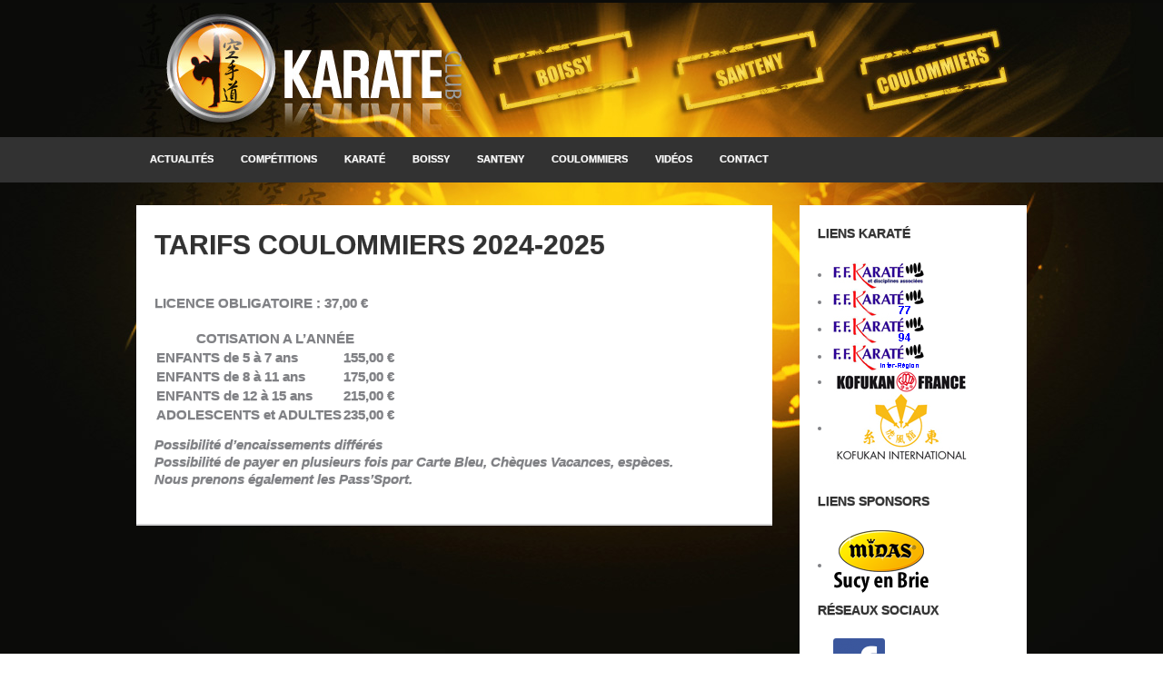

--- FILE ---
content_type: text/html; charset=UTF-8
request_url: https://www.karate-shukokai.fr/site/?page_id=660
body_size: 9171
content:
<!DOCTYPE html>
<html lang="fr-FR">

<!--Google Fonts-->
<link href='http://fonts.googleapis.com/css?family=Muli:400,300italic,300,400italic' rel='stylesheet' type='text/css'>
<link href='http://fonts.googleapis.com/css?family=IM+Fell+DW+Pica' rel='stylesheet' type='text/css'>
<link href='http://fonts.googleapis.com/css?family=Oswald' rel='stylesheet' type='text/css'>

<!--[if IE 7 ]>    <html class= "ie7"> <![endif]-->
<!--[if IE 8 ]>    <html class= "ie8"> <![endif]-->
<!--[if IE 9 ]>    <html class= "ie9"> <![endif]-->

<!--[if lt IE 9]>
   <script>
      document.createElement('header');
      document.createElement('nav');
      document.createElement('section');
      document.createElement('article');
      document.createElement('aside');
      document.createElement('footer');
   </script>
<![endif]--><head>
<title>Karate Shukokai &raquo; Tarifs Coulommiers 2024-2025</title>
<meta charset="UTF-8" />
<meta name="viewport" content="width=device-width, initial-scale=1.0, maximum-scale=1.0">


<link rel="pingback" href="https://www.karate-shukokai.fr/site/xmlrpc.php" />

 <!-- *************************************************************************
*****************                FAVICON               ********************
************************************************************************** -->
<link rel="shortcut icon" href="" />

  <!--[if lt IE 9]>
<script src="//html5shim.googlecode.com/svn/trunk/html5.js"></script>
<![endif]-->

<meta name='robots' content='max-image-preview:large' />
	<style>img:is([sizes="auto" i], [sizes^="auto," i]) { contain-intrinsic-size: 3000px 1500px }</style>
	<link rel="alternate" type="application/rss+xml" title="Karate Shukokai &raquo; Tarifs Coulommiers 2024-2025 Flux des commentaires" href="https://www.karate-shukokai.fr/site/?feed=rss2&#038;page_id=660" />
<script type="text/javascript">
/* <![CDATA[ */
window._wpemojiSettings = {"baseUrl":"https:\/\/s.w.org\/images\/core\/emoji\/16.0.1\/72x72\/","ext":".png","svgUrl":"https:\/\/s.w.org\/images\/core\/emoji\/16.0.1\/svg\/","svgExt":".svg","source":{"concatemoji":"https:\/\/www.karate-shukokai.fr\/site\/wp-includes\/js\/wp-emoji-release.min.js?ver=6.8.3"}};
/*! This file is auto-generated */
!function(s,n){var o,i,e;function c(e){try{var t={supportTests:e,timestamp:(new Date).valueOf()};sessionStorage.setItem(o,JSON.stringify(t))}catch(e){}}function p(e,t,n){e.clearRect(0,0,e.canvas.width,e.canvas.height),e.fillText(t,0,0);var t=new Uint32Array(e.getImageData(0,0,e.canvas.width,e.canvas.height).data),a=(e.clearRect(0,0,e.canvas.width,e.canvas.height),e.fillText(n,0,0),new Uint32Array(e.getImageData(0,0,e.canvas.width,e.canvas.height).data));return t.every(function(e,t){return e===a[t]})}function u(e,t){e.clearRect(0,0,e.canvas.width,e.canvas.height),e.fillText(t,0,0);for(var n=e.getImageData(16,16,1,1),a=0;a<n.data.length;a++)if(0!==n.data[a])return!1;return!0}function f(e,t,n,a){switch(t){case"flag":return n(e,"\ud83c\udff3\ufe0f\u200d\u26a7\ufe0f","\ud83c\udff3\ufe0f\u200b\u26a7\ufe0f")?!1:!n(e,"\ud83c\udde8\ud83c\uddf6","\ud83c\udde8\u200b\ud83c\uddf6")&&!n(e,"\ud83c\udff4\udb40\udc67\udb40\udc62\udb40\udc65\udb40\udc6e\udb40\udc67\udb40\udc7f","\ud83c\udff4\u200b\udb40\udc67\u200b\udb40\udc62\u200b\udb40\udc65\u200b\udb40\udc6e\u200b\udb40\udc67\u200b\udb40\udc7f");case"emoji":return!a(e,"\ud83e\udedf")}return!1}function g(e,t,n,a){var r="undefined"!=typeof WorkerGlobalScope&&self instanceof WorkerGlobalScope?new OffscreenCanvas(300,150):s.createElement("canvas"),o=r.getContext("2d",{willReadFrequently:!0}),i=(o.textBaseline="top",o.font="600 32px Arial",{});return e.forEach(function(e){i[e]=t(o,e,n,a)}),i}function t(e){var t=s.createElement("script");t.src=e,t.defer=!0,s.head.appendChild(t)}"undefined"!=typeof Promise&&(o="wpEmojiSettingsSupports",i=["flag","emoji"],n.supports={everything:!0,everythingExceptFlag:!0},e=new Promise(function(e){s.addEventListener("DOMContentLoaded",e,{once:!0})}),new Promise(function(t){var n=function(){try{var e=JSON.parse(sessionStorage.getItem(o));if("object"==typeof e&&"number"==typeof e.timestamp&&(new Date).valueOf()<e.timestamp+604800&&"object"==typeof e.supportTests)return e.supportTests}catch(e){}return null}();if(!n){if("undefined"!=typeof Worker&&"undefined"!=typeof OffscreenCanvas&&"undefined"!=typeof URL&&URL.createObjectURL&&"undefined"!=typeof Blob)try{var e="postMessage("+g.toString()+"("+[JSON.stringify(i),f.toString(),p.toString(),u.toString()].join(",")+"));",a=new Blob([e],{type:"text/javascript"}),r=new Worker(URL.createObjectURL(a),{name:"wpTestEmojiSupports"});return void(r.onmessage=function(e){c(n=e.data),r.terminate(),t(n)})}catch(e){}c(n=g(i,f,p,u))}t(n)}).then(function(e){for(var t in e)n.supports[t]=e[t],n.supports.everything=n.supports.everything&&n.supports[t],"flag"!==t&&(n.supports.everythingExceptFlag=n.supports.everythingExceptFlag&&n.supports[t]);n.supports.everythingExceptFlag=n.supports.everythingExceptFlag&&!n.supports.flag,n.DOMReady=!1,n.readyCallback=function(){n.DOMReady=!0}}).then(function(){return e}).then(function(){var e;n.supports.everything||(n.readyCallback(),(e=n.source||{}).concatemoji?t(e.concatemoji):e.wpemoji&&e.twemoji&&(t(e.twemoji),t(e.wpemoji)))}))}((window,document),window._wpemojiSettings);
/* ]]> */
</script>
<link rel='stylesheet' id='colorbox-theme1-css' href='https://www.karate-shukokai.fr/site/wp-content/plugins/jquery-lightbox-for-native-galleries/colorbox/theme1/colorbox.css?ver=1.3.14' type='text/css' media='screen' />
<style id='wp-emoji-styles-inline-css' type='text/css'>

	img.wp-smiley, img.emoji {
		display: inline !important;
		border: none !important;
		box-shadow: none !important;
		height: 1em !important;
		width: 1em !important;
		margin: 0 0.07em !important;
		vertical-align: -0.1em !important;
		background: none !important;
		padding: 0 !important;
	}
</style>
<link rel='stylesheet' id='wp-block-library-css' href='https://www.karate-shukokai.fr/site/wp-includes/css/dist/block-library/style.min.css?ver=6.8.3' type='text/css' media='all' />
<style id='classic-theme-styles-inline-css' type='text/css'>
/*! This file is auto-generated */
.wp-block-button__link{color:#fff;background-color:#32373c;border-radius:9999px;box-shadow:none;text-decoration:none;padding:calc(.667em + 2px) calc(1.333em + 2px);font-size:1.125em}.wp-block-file__button{background:#32373c;color:#fff;text-decoration:none}
</style>
<style id='global-styles-inline-css' type='text/css'>
:root{--wp--preset--aspect-ratio--square: 1;--wp--preset--aspect-ratio--4-3: 4/3;--wp--preset--aspect-ratio--3-4: 3/4;--wp--preset--aspect-ratio--3-2: 3/2;--wp--preset--aspect-ratio--2-3: 2/3;--wp--preset--aspect-ratio--16-9: 16/9;--wp--preset--aspect-ratio--9-16: 9/16;--wp--preset--color--black: #000000;--wp--preset--color--cyan-bluish-gray: #abb8c3;--wp--preset--color--white: #ffffff;--wp--preset--color--pale-pink: #f78da7;--wp--preset--color--vivid-red: #cf2e2e;--wp--preset--color--luminous-vivid-orange: #ff6900;--wp--preset--color--luminous-vivid-amber: #fcb900;--wp--preset--color--light-green-cyan: #7bdcb5;--wp--preset--color--vivid-green-cyan: #00d084;--wp--preset--color--pale-cyan-blue: #8ed1fc;--wp--preset--color--vivid-cyan-blue: #0693e3;--wp--preset--color--vivid-purple: #9b51e0;--wp--preset--gradient--vivid-cyan-blue-to-vivid-purple: linear-gradient(135deg,rgba(6,147,227,1) 0%,rgb(155,81,224) 100%);--wp--preset--gradient--light-green-cyan-to-vivid-green-cyan: linear-gradient(135deg,rgb(122,220,180) 0%,rgb(0,208,130) 100%);--wp--preset--gradient--luminous-vivid-amber-to-luminous-vivid-orange: linear-gradient(135deg,rgba(252,185,0,1) 0%,rgba(255,105,0,1) 100%);--wp--preset--gradient--luminous-vivid-orange-to-vivid-red: linear-gradient(135deg,rgba(255,105,0,1) 0%,rgb(207,46,46) 100%);--wp--preset--gradient--very-light-gray-to-cyan-bluish-gray: linear-gradient(135deg,rgb(238,238,238) 0%,rgb(169,184,195) 100%);--wp--preset--gradient--cool-to-warm-spectrum: linear-gradient(135deg,rgb(74,234,220) 0%,rgb(151,120,209) 20%,rgb(207,42,186) 40%,rgb(238,44,130) 60%,rgb(251,105,98) 80%,rgb(254,248,76) 100%);--wp--preset--gradient--blush-light-purple: linear-gradient(135deg,rgb(255,206,236) 0%,rgb(152,150,240) 100%);--wp--preset--gradient--blush-bordeaux: linear-gradient(135deg,rgb(254,205,165) 0%,rgb(254,45,45) 50%,rgb(107,0,62) 100%);--wp--preset--gradient--luminous-dusk: linear-gradient(135deg,rgb(255,203,112) 0%,rgb(199,81,192) 50%,rgb(65,88,208) 100%);--wp--preset--gradient--pale-ocean: linear-gradient(135deg,rgb(255,245,203) 0%,rgb(182,227,212) 50%,rgb(51,167,181) 100%);--wp--preset--gradient--electric-grass: linear-gradient(135deg,rgb(202,248,128) 0%,rgb(113,206,126) 100%);--wp--preset--gradient--midnight: linear-gradient(135deg,rgb(2,3,129) 0%,rgb(40,116,252) 100%);--wp--preset--font-size--small: 13px;--wp--preset--font-size--medium: 20px;--wp--preset--font-size--large: 36px;--wp--preset--font-size--x-large: 42px;--wp--preset--spacing--20: 0.44rem;--wp--preset--spacing--30: 0.67rem;--wp--preset--spacing--40: 1rem;--wp--preset--spacing--50: 1.5rem;--wp--preset--spacing--60: 2.25rem;--wp--preset--spacing--70: 3.38rem;--wp--preset--spacing--80: 5.06rem;--wp--preset--shadow--natural: 6px 6px 9px rgba(0, 0, 0, 0.2);--wp--preset--shadow--deep: 12px 12px 50px rgba(0, 0, 0, 0.4);--wp--preset--shadow--sharp: 6px 6px 0px rgba(0, 0, 0, 0.2);--wp--preset--shadow--outlined: 6px 6px 0px -3px rgba(255, 255, 255, 1), 6px 6px rgba(0, 0, 0, 1);--wp--preset--shadow--crisp: 6px 6px 0px rgba(0, 0, 0, 1);}:where(.is-layout-flex){gap: 0.5em;}:where(.is-layout-grid){gap: 0.5em;}body .is-layout-flex{display: flex;}.is-layout-flex{flex-wrap: wrap;align-items: center;}.is-layout-flex > :is(*, div){margin: 0;}body .is-layout-grid{display: grid;}.is-layout-grid > :is(*, div){margin: 0;}:where(.wp-block-columns.is-layout-flex){gap: 2em;}:where(.wp-block-columns.is-layout-grid){gap: 2em;}:where(.wp-block-post-template.is-layout-flex){gap: 1.25em;}:where(.wp-block-post-template.is-layout-grid){gap: 1.25em;}.has-black-color{color: var(--wp--preset--color--black) !important;}.has-cyan-bluish-gray-color{color: var(--wp--preset--color--cyan-bluish-gray) !important;}.has-white-color{color: var(--wp--preset--color--white) !important;}.has-pale-pink-color{color: var(--wp--preset--color--pale-pink) !important;}.has-vivid-red-color{color: var(--wp--preset--color--vivid-red) !important;}.has-luminous-vivid-orange-color{color: var(--wp--preset--color--luminous-vivid-orange) !important;}.has-luminous-vivid-amber-color{color: var(--wp--preset--color--luminous-vivid-amber) !important;}.has-light-green-cyan-color{color: var(--wp--preset--color--light-green-cyan) !important;}.has-vivid-green-cyan-color{color: var(--wp--preset--color--vivid-green-cyan) !important;}.has-pale-cyan-blue-color{color: var(--wp--preset--color--pale-cyan-blue) !important;}.has-vivid-cyan-blue-color{color: var(--wp--preset--color--vivid-cyan-blue) !important;}.has-vivid-purple-color{color: var(--wp--preset--color--vivid-purple) !important;}.has-black-background-color{background-color: var(--wp--preset--color--black) !important;}.has-cyan-bluish-gray-background-color{background-color: var(--wp--preset--color--cyan-bluish-gray) !important;}.has-white-background-color{background-color: var(--wp--preset--color--white) !important;}.has-pale-pink-background-color{background-color: var(--wp--preset--color--pale-pink) !important;}.has-vivid-red-background-color{background-color: var(--wp--preset--color--vivid-red) !important;}.has-luminous-vivid-orange-background-color{background-color: var(--wp--preset--color--luminous-vivid-orange) !important;}.has-luminous-vivid-amber-background-color{background-color: var(--wp--preset--color--luminous-vivid-amber) !important;}.has-light-green-cyan-background-color{background-color: var(--wp--preset--color--light-green-cyan) !important;}.has-vivid-green-cyan-background-color{background-color: var(--wp--preset--color--vivid-green-cyan) !important;}.has-pale-cyan-blue-background-color{background-color: var(--wp--preset--color--pale-cyan-blue) !important;}.has-vivid-cyan-blue-background-color{background-color: var(--wp--preset--color--vivid-cyan-blue) !important;}.has-vivid-purple-background-color{background-color: var(--wp--preset--color--vivid-purple) !important;}.has-black-border-color{border-color: var(--wp--preset--color--black) !important;}.has-cyan-bluish-gray-border-color{border-color: var(--wp--preset--color--cyan-bluish-gray) !important;}.has-white-border-color{border-color: var(--wp--preset--color--white) !important;}.has-pale-pink-border-color{border-color: var(--wp--preset--color--pale-pink) !important;}.has-vivid-red-border-color{border-color: var(--wp--preset--color--vivid-red) !important;}.has-luminous-vivid-orange-border-color{border-color: var(--wp--preset--color--luminous-vivid-orange) !important;}.has-luminous-vivid-amber-border-color{border-color: var(--wp--preset--color--luminous-vivid-amber) !important;}.has-light-green-cyan-border-color{border-color: var(--wp--preset--color--light-green-cyan) !important;}.has-vivid-green-cyan-border-color{border-color: var(--wp--preset--color--vivid-green-cyan) !important;}.has-pale-cyan-blue-border-color{border-color: var(--wp--preset--color--pale-cyan-blue) !important;}.has-vivid-cyan-blue-border-color{border-color: var(--wp--preset--color--vivid-cyan-blue) !important;}.has-vivid-purple-border-color{border-color: var(--wp--preset--color--vivid-purple) !important;}.has-vivid-cyan-blue-to-vivid-purple-gradient-background{background: var(--wp--preset--gradient--vivid-cyan-blue-to-vivid-purple) !important;}.has-light-green-cyan-to-vivid-green-cyan-gradient-background{background: var(--wp--preset--gradient--light-green-cyan-to-vivid-green-cyan) !important;}.has-luminous-vivid-amber-to-luminous-vivid-orange-gradient-background{background: var(--wp--preset--gradient--luminous-vivid-amber-to-luminous-vivid-orange) !important;}.has-luminous-vivid-orange-to-vivid-red-gradient-background{background: var(--wp--preset--gradient--luminous-vivid-orange-to-vivid-red) !important;}.has-very-light-gray-to-cyan-bluish-gray-gradient-background{background: var(--wp--preset--gradient--very-light-gray-to-cyan-bluish-gray) !important;}.has-cool-to-warm-spectrum-gradient-background{background: var(--wp--preset--gradient--cool-to-warm-spectrum) !important;}.has-blush-light-purple-gradient-background{background: var(--wp--preset--gradient--blush-light-purple) !important;}.has-blush-bordeaux-gradient-background{background: var(--wp--preset--gradient--blush-bordeaux) !important;}.has-luminous-dusk-gradient-background{background: var(--wp--preset--gradient--luminous-dusk) !important;}.has-pale-ocean-gradient-background{background: var(--wp--preset--gradient--pale-ocean) !important;}.has-electric-grass-gradient-background{background: var(--wp--preset--gradient--electric-grass) !important;}.has-midnight-gradient-background{background: var(--wp--preset--gradient--midnight) !important;}.has-small-font-size{font-size: var(--wp--preset--font-size--small) !important;}.has-medium-font-size{font-size: var(--wp--preset--font-size--medium) !important;}.has-large-font-size{font-size: var(--wp--preset--font-size--large) !important;}.has-x-large-font-size{font-size: var(--wp--preset--font-size--x-large) !important;}
:where(.wp-block-post-template.is-layout-flex){gap: 1.25em;}:where(.wp-block-post-template.is-layout-grid){gap: 1.25em;}
:where(.wp-block-columns.is-layout-flex){gap: 2em;}:where(.wp-block-columns.is-layout-grid){gap: 2em;}
:root :where(.wp-block-pullquote){font-size: 1.5em;line-height: 1.6;}
</style>
<link rel='stylesheet' id='contact-form-7-css' href='https://www.karate-shukokai.fr/site/wp-content/plugins/contact-form-7/includes/css/styles.css?ver=4.3' type='text/css' media='all' />
<link rel='stylesheet' id='style-css' href='https://www.karate-shukokai.fr/site/wp-content/themes/fitness-wp/style.css?ver=1.1' type='text/css' media='all' />
<link rel='stylesheet' id='mediaelementjs-styles-css' href='https://www.karate-shukokai.fr/site/wp-content/plugins/media-element-html5-video-and-audio-player/mediaelement/mediaelementplayer.css?ver=6.8.3' type='text/css' media='all' />
<link rel='stylesheet' id='tabs-slides-css' href='https://www.karate-shukokai.fr/site/wp-content/plugins/wordpress-tabs-slides/style/default.css?ver=2.0.1' type='text/css' media='all' />
<link rel='stylesheet' id='tabs-slides-hacks-css' href='https://www.karate-shukokai.fr/site/wp-content/plugins/wordpress-tabs-slides/hacks.css?ver=2.0.1' type='text/css' media='all' />
<script type="text/javascript" src="https://www.karate-shukokai.fr/site/wp-includes/js/jquery/jquery.min.js?ver=3.7.1" id="jquery-core-js"></script>
<script type="text/javascript" src="https://www.karate-shukokai.fr/site/wp-includes/js/jquery/jquery-migrate.min.js?ver=3.4.1" id="jquery-migrate-js"></script>
<script type="text/javascript" src="https://www.karate-shukokai.fr/site/wp-content/plugins/jquery-lightbox-for-native-galleries/colorbox/jquery.colorbox-min.js?ver=1.3.14" id="colorbox-js"></script>
<script type="text/javascript" src="https://www.karate-shukokai.fr/site/wp-content/plugins/media-element-html5-video-and-audio-player/mediaelement/mediaelement-and-player.min.js?ver=2.1.3" id="mediaelementjs-scripts-js"></script>
<script type="text/javascript" src="https://www.karate-shukokai.fr/site/wp-content/plugins/wordpress-tabs-slides/ts/tabs_slides.js?ver=2.0.1" id="tabs-slides-js"></script>
<script type="text/javascript" src="https://www.karate-shukokai.fr/site/wp-content/plugins/wordpress-tabs-slides/ts/tabs_slides_opt_loader.js?ver=2.0.1" id="tabs-slides-loader-js"></script>
<link rel="https://api.w.org/" href="https://www.karate-shukokai.fr/site/index.php?rest_route=/" /><link rel="alternate" title="JSON" type="application/json" href="https://www.karate-shukokai.fr/site/index.php?rest_route=/wp/v2/pages/660" /><link rel="EditURI" type="application/rsd+xml" title="RSD" href="https://www.karate-shukokai.fr/site/xmlrpc.php?rsd" />
<meta name="generator" content="WordPress 6.8.3" />
<link rel="canonical" href="https://www.karate-shukokai.fr/site/?page_id=660" />
<link rel='shortlink' href='https://www.karate-shukokai.fr/site/?p=660' />
<link rel="alternate" title="oEmbed (JSON)" type="application/json+oembed" href="https://www.karate-shukokai.fr/site/index.php?rest_route=%2Foembed%2F1.0%2Fembed&#038;url=https%3A%2F%2Fwww.karate-shukokai.fr%2Fsite%2F%3Fpage_id%3D660" />
<link rel="alternate" title="oEmbed (XML)" type="text/xml+oembed" href="https://www.karate-shukokai.fr/site/index.php?rest_route=%2Foembed%2F1.0%2Fembed&#038;url=https%3A%2F%2Fwww.karate-shukokai.fr%2Fsite%2F%3Fpage_id%3D660&#038;format=xml" />
<!-- jQuery Lightbox For Native Galleries v3.2.2 | http://www.viper007bond.com/wordpress-plugins/jquery-lightbox-for-native-galleries/ -->
<script type="text/javascript">
// <![CDATA[
	jQuery(document).ready(function($){
		$(".gallery").each(function(index, obj){
			var galleryid = Math.floor(Math.random()*10000);
			$(obj).find("a").colorbox({rel:galleryid, maxWidth:"95%", maxHeight:"95%"});
		});
		$("a.lightbox").colorbox({maxWidth:"95%", maxHeight:"95%"});
	});
// ]]>
</script>

 <!-- *************************************************************************
*****************        RESPONSIVE MENU SELECT        ********************
************************************************************************** -->
<script type="text/javascript">
// DOM ready
jQuery(document).ready(function(){

// Create the dropdown base
jQuery("<select />").appendTo("#topmenu");

// Create default option "Go to..."
jQuery("<option />", {
 "selected": "selected",
 "value"   : "",
 "text"    : "Menu Selection..."
}).appendTo("#topmenu select");

// Populate dropdown with menu items
jQuery("#topmenu a").each(function() {
var el = jQuery(this);
jQuery("<option />", {
   "value"   : el.attr("href"),
   "text"    : el.text()
}).appendTo("#topmenu select");
});

// To make dropdown actually work
// To make more unobtrusive: http://css-tricks.com/4064-unobtrusive-page-changer/
jQuery("#topmenu select").change(function() {
window.location = jQuery(this).find("option:selected").val();
});

});
</script>



 <!-- *************************************************************************
*****************              TWITTER FEED            ********************
************************************************************************** -->
<script type='text/javascript'>
    jQuery(document).ready(function(){
        jQuery(".tweet").tweet({
            username: "",
            join_text: "auto",
            avatar_size: 36,
            count: 3,
            auto_join_text_default: "we said,", 
            auto_join_text_ed: "we",
            auto_join_text_ing: "we were",
            auto_join_text_reply: "we replied to",
            auto_join_text_url: "we were checking out",
            loading_text: "loading tweets..."
        });
    });
</script>



<!-- *************************************************************************
******************   THIS IS THE SLIDER           ***********************
************************************************************************** -->
<script type="text/javascript">
jQuery(window).load(function() {
	jQuery('.slider').flexslider();
});
	
</script>



 <!-- *************************************************************************
*****************             ACCENT COLOR            ********************
************************************************************************** -->

<style type="text/css">

h3 a:hover, h4 a:hover, h6 a:hover, .homeclass a:hover, a, a.more-link, a:hover, a:hover.more-link, a.small, a:hover.small, #footer_wrapper a, #footer_wrapper ul li a:hover, #footer_wrapper a:hover, .buttontext a:hover, .intro a, .intro a:hover, .buttontextnext a:hover, .comment-date a, .comment-date a:hover {
	color:;
	}
	
#outer_footer_wrapper {
	border-bottom:5px solid ;
	}
	
#outer_wrapper, #main_section_home, input[type=submit], #postformattypequote, #postformattypequote2, #postformattypelink, #postformattypeaudio, #postformattypegallery, #postformattypevideo, #postformattypestandard, .button a, .button_reverse a:hover, #postformattypestatus {
	background-color:;
	}
	
.pullquoteleft, .pullquoteright {
	border-left:6px solid ;
	color:;
	}

.quote {
	border-left:6px solid ;
	}
	


</style>



<!-- *************************************************************************
*****************              CUSTOM CSS              ********************
************************************************************************** -->
<style type="text/css">
    </style>

</head>


<body class="wp-singular page-template-default page page-id-660 page-child parent-pageid-628 wp-theme-fitness-wp">

<!-- Start of bdywrapper -->
<div id="bdywrapper">

<!-- Start of outer wrapper -->
<header id="outer_wrapper">

<!-- Start of nav wrapper -->
<div id="nav_wrapper">

<!-- Start of top logo -->
<div id="top_logo">
<a href="https://www.karate-shukokai.fr/site"><img src="https://www.karate-shukokai.fr/site/wp-content/uploads/2012/10/logo-transparent.png" alt=" " /></a>

</div><!-- End of top logo -->

<!-- Start of info box -->
<div id="info_box">





</div><!-- End of info box -->

<!-- Start of clear fix --><div class="clear"></div>

</div><!-- End of nav wrapper -->

<!-- Start of top -->
<div id="top">  

<!-- Start of topmenu wrapper -->
<div id="topmenu_wrapper">

<!-- Start of topmenu -->
<nav id="topmenu">  
<div class="menu-primary-container"><ul id="menu-primary" class="sf-menu"><li id="menu-item-536" class="menu-item menu-item-type-post_type menu-item-object-page menu-item-536"><a href="https://www.karate-shukokai.fr/site/?page_id=468">Actualités</a></li>
<li id="menu-item-1900" class="menu-item menu-item-type-post_type menu-item-object-page menu-item-home menu-item-1900"><a href="https://www.karate-shukokai.fr/site/">Compétitions</a></li>
<li id="menu-item-981" class="menu-item menu-item-type-post_type menu-item-object-page menu-item-has-children menu-item-981"><a href="https://www.karate-shukokai.fr/site/?page_id=31">KARATÉ</a>
<ul class="sub-menu">
	<li id="menu-item-982" class="menu-item menu-item-type-post_type menu-item-object-page menu-item-982"><a href="https://www.karate-shukokai.fr/site/?page_id=37">Fédération japonaise</a></li>
	<li id="menu-item-983" class="menu-item menu-item-type-post_type menu-item-object-page menu-item-has-children menu-item-983"><a href="https://www.karate-shukokai.fr/site/?page_id=35">Fédération française</a>
	<ul class="sub-menu">
		<li id="menu-item-1758" class="menu-item menu-item-type-custom menu-item-object-custom menu-item-1758"><a href="https://www.karate-shukokai.fr/site/wp-content/uploads/2017/09/REGLEMENT-ARBITRAGE-2017-2018.pdf">Règlement Arbitrage &#038; Compétition 2017-2018</a></li>
		<li id="menu-item-1196" class="menu-item menu-item-type-custom menu-item-object-custom menu-item-1196"><a href="https://www.karate-shukokai.fr/site/wp-content/uploads/2016/02/Karate-Light-Contact_Reglementation-Competition-Arbitrage_2015-2016.pdf">Règlement Karaté Light Contact</a></li>
		<li id="menu-item-1197" class="menu-item menu-item-type-custom menu-item-object-custom menu-item-1197"><a href="https://www.karate-shukokai.fr/site/wp-content/uploads/2016/02/Karate-Full-Contact_Reglementation-Competition-Arbitrage_2015-2016.pdf">Règlement Karaté Full Contact</a></li>
		<li id="menu-item-1348" class="menu-item menu-item-type-custom menu-item-object-custom menu-item-1348"><a href="https://www.karate-shukokai.fr/site/wp-content/uploads/2016/02/Reglement-KarateContact-Saison2015-2016.pdf">Règlement d&rsquo;arbitrage Karaté Contact</a></li>
	</ul>
</li>
	<li id="menu-item-984" class="menu-item menu-item-type-post_type menu-item-object-page menu-item-984"><a href="https://www.karate-shukokai.fr/site/?page_id=33">Histoire</a></li>
	<li id="menu-item-985" class="menu-item menu-item-type-post_type menu-item-object-page menu-item-985"><a href="https://www.karate-shukokai.fr/site/?page_id=54">Index des techniques</a></li>
	<li id="menu-item-986" class="menu-item menu-item-type-post_type menu-item-object-page menu-item-986"><a href="https://www.karate-shukokai.fr/site/?page_id=47">Kata</a></li>
	<li id="menu-item-1128" class="menu-item menu-item-type-post_type menu-item-object-page menu-item-1128"><a href="https://www.karate-shukokai.fr/site/?page_id=782">Karaté Body Training</a></li>
	<li id="menu-item-1997" class="menu-item menu-item-type-post_type menu-item-object-page menu-item-has-children menu-item-1997"><a href="https://www.karate-shukokai.fr/site/?page_id=1993">Senseï</a>
	<ul class="sub-menu">
		<li id="menu-item-623" class="menu-item menu-item-type-post_type menu-item-object-page menu-item-623"><a href="https://www.karate-shukokai.fr/site/?page_id=25">Maître OMI</a></li>
		<li id="menu-item-745" class="menu-item menu-item-type-post_type menu-item-object-page menu-item-745"><a href="https://www.karate-shukokai.fr/site/?page_id=658">Maître OKUBO</a></li>
	</ul>
</li>
	<li id="menu-item-1992" class="menu-item menu-item-type-post_type menu-item-object-page menu-item-has-children menu-item-1992"><a href="https://www.karate-shukokai.fr/site/?page_id=1989">Passage de grade</a>
	<ul class="sub-menu">
		<li id="menu-item-988" class="menu-item menu-item-type-post_type menu-item-object-page menu-item-988"><a href="https://www.karate-shukokai.fr/site/?page_id=677">Passage de grades adultes</a></li>
		<li id="menu-item-989" class="menu-item menu-item-type-post_type menu-item-object-page menu-item-989"><a href="https://www.karate-shukokai.fr/site/?page_id=675">Passage de grades enfants</a></li>
		<li id="menu-item-990" class="menu-item menu-item-type-post_type menu-item-object-page menu-item-990"><a href="https://www.karate-shukokai.fr/site/?page_id=679">Passage de grades FFKDA</a></li>
	</ul>
</li>
	<li id="menu-item-991" class="menu-item menu-item-type-post_type menu-item-object-page menu-item-has-children menu-item-991"><a href="https://www.karate-shukokai.fr/site/?page_id=39">Pédagogie</a>
	<ul class="sub-menu">
		<li id="menu-item-1154" class="menu-item menu-item-type-post_type menu-item-object-page menu-item-1154"><a href="https://www.karate-shukokai.fr/site/?page_id=786">Karaté pour les enfants! Pourquoi?</a></li>
		<li id="menu-item-1146" class="menu-item menu-item-type-post_type menu-item-object-page menu-item-1146"><a href="https://www.karate-shukokai.fr/site/?page_id=1144">Pratique chez l&rsquo;enfant</a></li>
		<li id="menu-item-1131" class="menu-item menu-item-type-post_type menu-item-object-page menu-item-1131"><a href="https://www.karate-shukokai.fr/site/?page_id=775">Karaté dès 5 ans</a></li>
	</ul>
</li>
</ul>
</li>
<li id="menu-item-512" class="menu-item menu-item-type-post_type menu-item-object-page menu-item-has-children menu-item-512"><a href="https://www.karate-shukokai.fr/site/?page_id=7">BOISSY</a>
<ul class="sub-menu">
	<li id="menu-item-1919" class="menu-item menu-item-type-post_type menu-item-object-page menu-item-1919"><a href="https://www.karate-shukokai.fr/site/?page_id=1907">Newsletters</a></li>
	<li id="menu-item-1953" class="menu-item menu-item-type-post_type menu-item-object-page menu-item-1953"><a href="https://www.karate-shukokai.fr/site/?page_id=1947">Conformité RGPD</a></li>
	<li id="menu-item-1940" class="menu-item menu-item-type-custom menu-item-object-custom menu-item-1940"><a href="https://www.karate-shukokai.fr/clubs/licences/Licences_KSBSL.pdf">Licences des Adhérents BOISSY</a></li>
	<li id="menu-item-620" class="menu-item menu-item-type-post_type menu-item-object-page menu-item-620"><a href="https://www.karate-shukokai.fr/site/?page_id=9">Horaires Boissy 2019-2020</a></li>
	<li id="menu-item-1060" class="menu-item menu-item-type-post_type menu-item-object-page menu-item-1060"><a href="https://www.karate-shukokai.fr/site/?page_id=11">Tarifs Boissy 2019-2020</a></li>
	<li id="menu-item-1981" class="menu-item menu-item-type-custom menu-item-object-custom menu-item-1981"><a href="https://www.karate-shukokai.fr/clubs/inscription/inscription.php?club=boissy">Inscriptions Boissy</a></li>
	<li id="menu-item-618" class="menu-item menu-item-type-post_type menu-item-object-page menu-item-618"><a href="https://www.karate-shukokai.fr/site/?page_id=22">Comité Directeur</a></li>
	<li id="menu-item-619" class="menu-item menu-item-type-post_type menu-item-object-page menu-item-619"><a href="https://www.karate-shukokai.fr/site/?page_id=20">Dojo</a></li>
	<li id="menu-item-622" class="menu-item menu-item-type-post_type menu-item-object-page menu-item-622"><a href="https://www.karate-shukokai.fr/site/?page_id=18">Règlement intérieur</a></li>
	<li id="menu-item-621" class="menu-item menu-item-type-post_type menu-item-object-page menu-item-621"><a href="https://www.karate-shukokai.fr/site/?page_id=27">Professeurs</a></li>
	<li id="menu-item-624" class="menu-item menu-item-type-post_type menu-item-object-page menu-item-624"><a href="https://www.karate-shukokai.fr/site/?page_id=15">Statuts &#8211; PV d&rsquo;AG</a></li>
	<li id="menu-item-1223" class="menu-item menu-item-type-post_type menu-item-object-page menu-item-1223"><a href="https://www.karate-shukokai.fr/site/?page_id=1209" title="Boissy">Résultats des Compétitions</a></li>
</ul>
</li>
<li id="menu-item-616" class="menu-item menu-item-type-post_type menu-item-object-page menu-item-has-children menu-item-616"><a href="https://www.karate-shukokai.fr/site/?page_id=614">SANTENY</a>
<ul class="sub-menu">
	<li id="menu-item-1910" class="menu-item menu-item-type-post_type menu-item-object-page menu-item-1910"><a href="https://www.karate-shukokai.fr/site/?page_id=1907">Newsletters</a></li>
	<li id="menu-item-1954" class="menu-item menu-item-type-post_type menu-item-object-page menu-item-1954"><a href="https://www.karate-shukokai.fr/site/?page_id=1947">Conformité RGPD</a></li>
	<li id="menu-item-1939" class="menu-item menu-item-type-custom menu-item-object-custom menu-item-1939"><a href="https://www.karate-shukokai.fr/clubs/licences/Licences_KSS.pdf">Licences des Adhérents SANTENY</a></li>
	<li id="menu-item-1847" class="menu-item menu-item-type-post_type menu-item-object-page menu-item-1847"><a href="https://www.karate-shukokai.fr/site/?page_id=701">Horaires Santeny 2022-2023</a></li>
	<li id="menu-item-1849" class="menu-item menu-item-type-post_type menu-item-object-page menu-item-1849"><a href="https://www.karate-shukokai.fr/site/?page_id=705">Tarifs Santeny 2022-2023</a></li>
	<li id="menu-item-1979" class="menu-item menu-item-type-custom menu-item-object-custom menu-item-1979"><a href="https://www.karate-shukokai.fr/clubs/inscription/inscription.php?club=santeny">Inscriptions Santeny</a></li>
	<li id="menu-item-718" class="menu-item menu-item-type-post_type menu-item-object-page menu-item-718"><a href="https://www.karate-shukokai.fr/site/?page_id=700">Comité directeur</a></li>
	<li id="menu-item-719" class="menu-item menu-item-type-post_type menu-item-object-page menu-item-719"><a href="https://www.karate-shukokai.fr/site/?page_id=699">Dojo</a></li>
	<li id="menu-item-722" class="menu-item menu-item-type-post_type menu-item-object-page menu-item-722"><a href="https://www.karate-shukokai.fr/site/?page_id=702">Règlement intérieur</a></li>
	<li id="menu-item-721" class="menu-item menu-item-type-post_type menu-item-object-page menu-item-721"><a href="https://www.karate-shukokai.fr/site/?page_id=706">Professeurs</a></li>
	<li id="menu-item-724" class="menu-item menu-item-type-post_type menu-item-object-page menu-item-724"><a href="https://www.karate-shukokai.fr/site/?page_id=704">Statuts &#8211; PV d&rsquo;AG</a></li>
	<li id="menu-item-1225" class="menu-item menu-item-type-post_type menu-item-object-page menu-item-1225"><a href="https://www.karate-shukokai.fr/site/?page_id=1213" title="Santeny">Compétitions &#038; Résultats</a></li>
</ul>
</li>
<li id="menu-item-630" class="menu-item menu-item-type-post_type menu-item-object-page current-page-ancestor current-menu-ancestor current-menu-parent current-page-parent current_page_parent current_page_ancestor menu-item-has-children menu-item-630"><a href="https://www.karate-shukokai.fr/site/?page_id=628">COULOMMIERS</a>
<ul class="sub-menu">
	<li id="menu-item-1984" class="menu-item menu-item-type-post_type menu-item-object-page menu-item-1984"><a href="https://www.karate-shukokai.fr/site/?page_id=1947">Conformité RGPD</a></li>
	<li id="menu-item-667" class="menu-item menu-item-type-post_type menu-item-object-page menu-item-667"><a href="https://www.karate-shukokai.fr/site/?page_id=649">Comité Directeur</a></li>
	<li id="menu-item-668" class="menu-item menu-item-type-post_type menu-item-object-page menu-item-668"><a href="https://www.karate-shukokai.fr/site/?page_id=647">Dojo</a></li>
	<li id="menu-item-669" class="menu-item menu-item-type-post_type menu-item-object-page menu-item-669"><a href="https://www.karate-shukokai.fr/site/?page_id=654">Horaires 2024-2025</a></li>
	<li id="menu-item-674" class="menu-item menu-item-type-post_type menu-item-object-page current-menu-item page_item page-item-660 current_page_item menu-item-674"><a href="https://www.karate-shukokai.fr/site/?page_id=660" aria-current="page">Tarifs 2024-2025</a></li>
	<li id="menu-item-1980" class="menu-item menu-item-type-custom menu-item-object-custom menu-item-1980"><a href="https://www.karate-shukokai.fr/clubs/inscription/inscription.php?club=coulommiers">Inscriptions Coulommiers</a></li>
	<li id="menu-item-671" class="menu-item menu-item-type-post_type menu-item-object-page menu-item-671"><a href="https://www.karate-shukokai.fr/site/?page_id=656">Règlement intérieur</a></li>
	<li id="menu-item-670" class="menu-item menu-item-type-post_type menu-item-object-page menu-item-670"><a href="https://www.karate-shukokai.fr/site/?page_id=662">Professeurs</a></li>
	<li id="menu-item-673" class="menu-item menu-item-type-post_type menu-item-object-page menu-item-673"><a href="https://www.karate-shukokai.fr/site/?page_id=661">Statut</a></li>
	<li id="menu-item-1224" class="menu-item menu-item-type-post_type menu-item-object-page menu-item-1224"><a href="https://www.karate-shukokai.fr/site/?page_id=1217" title="Coulommiers">Compétitions &#038; Résultats</a></li>
</ul>
</li>
<li id="menu-item-1987" class="menu-item menu-item-type-custom menu-item-object-custom menu-item-1987"><a href="http://karate-shukokai.fr/videos/liste.php">Vidéos</a></li>
<li id="menu-item-964" class="menu-item menu-item-type-post_type menu-item-object-page menu-item-964"><a href="https://www.karate-shukokai.fr/site/?page_id=962">Contact</a></li>
</ul></div>
</nav><!-- End of topmenu -->




</div><!-- End of topmenu wrapper -->

</div><!-- End of top -->

</header><!-- End of outer wrapper -->
<!-- Start of main -->
<section id="main">

<!-- Start of left content wrapper -->
<section id="left_content_wrapper">

<!-- Start of left content -->
<div id="left_content_page">

<!-- Start of blog wrapper -->
<div class="blog_wrapper">

<h1 class="dark">Tarifs Coulommiers 2024-2025</h1>

<!-- Start of featured text full -->
<div class="featured_text_full">

<p><strong>LICENCE OBLIGATOIRE : 37,00 €</strong></p>
<table border="0">
<caption>COTISATION A L’ANNÉE</caption>
<tbody>
<tr>
<td>ENFANTS de 5 à 7 ans</td>
<td>155,00 €</td>
</tr>
<tr>
<td>ENFANTS de 8 à 11 ans</td>
<td>175,00 €</td>
</tr>
<tr>
<td>ENFANTS de 12 à 15 ans</td>
<td>215,00 €</td>
</tr>
<tr>
<td>ADOLESCENTS et ADULTES</td>
<td>235,00 €</td>
</tr>
<tr>
<td></td>
<td></td>
</tr>
</tbody>
</table>
<p><strong><em>Possibilité d’encaissements différés<br />
Possibilité de payer en plusieurs fois par Carte Bleu, Chèques Vacances, espèces.<br />
Nous prenons également les Pass&rsquo;Sport.<br />
</em></strong></p>
 

 


</div><!-- End of featured text full -->

<!-- Start of clear fix --><div class="clear"></div>

</div><!-- End of blog wrapper -->

</div><!-- End of left content -->

</section><!-- End of left content wrapper -->

<!-- Start of right content wrapper -->
<aside id="right_content_wrapper">

<!-- Start of right content -->
<div id="right_content">

	<h5>Liens Karaté</h5>
	<ul class='xoxo blogroll'>
<li><a href="http://www.ffkarate.fr/" title="Site de la Fédération Française de Karaté" target="_blank"><img src="https://www.karate-shukokai.fr/site/wp-content/uploads/2013/09/FFKDA.jpg" alt="FFKDA" title="Site de la Fédération Française de Karaté" /></a></li>
<li><a href="http://www.ffkarate.fr/seineetmarne/index.php" target="_blank"><img src="https://www.karate-shukokai.fr/site/wp-content/uploads/2013/09/FFKDA-77.png" alt="FFKDA 77" /></a></li>
<li><a href="http://www.ligue-94-karate.com" title="Ligue FFKDA du Val de Marne" target="_blank"><img src="https://www.karate-shukokai.fr/site/wp-content/uploads/2013/09/FFKDA-94.png" alt="FFKDA du Val de Marne" title="Ligue FFKDA du Val de Marne" /></a></li>
<li><a href="http://www.ffkarate.fr/comiteiledefrance" title="Ligue FFKDA Inter régionale" target="_blank"><img src="https://www.karate-shukokai.fr/site/wp-content/uploads/2013/09/FFKDA-InterRegion.png" alt="FFKDA Inter-Régionale" title="Ligue FFKDA Inter régionale" /></a></li>
<li><a href="http://www.kofukan.asso.fr/" title="Kofukan France" target="_blank"><img src="https://www.karate-shukokai.fr/site/wp-content/uploads/2013/09/Kofukan-France.jpg" alt="Kofukan France" title="Kofukan France" /></a></li>
<li><a href="http://www.kofukankarate.com" title="Kofukan International" target="_blank"><img src="https://www.karate-shukokai.fr/site/wp-content/uploads/2013/09/Kofukan-International.jpg" alt="Kofukan International" title="Kofukan International" /></a></li>

	</ul>

			<div class="textwidget"></p>
</div>
		<h5>Liens Sponsors</h5>
	<ul class='xoxo blogroll'>
<li><a href="https://centre.midas.fr/697047-midas-sucy-en-brie" target="_blank"><img src="https://www.karate-shukokai.fr/site/wp-content/uploads/2017/06/logo-midas3.png" alt="Midas Sucy en Brie" /></a></li>

	</ul>

<h5>Réseaux Sociaux</h5>
	<ul class='xoxo blogroll'>
<li><a href="http://www.facebook.com/karate.shukokai.bsl" title="Page Facebook de l&rsquo;association Karaté Shukokai Boissy Saint Léger" target="_blank"><img src="https://www.karate-shukokai.fr/site/wp-content/uploads/2015/10/Facebook-e1444998120171.png" alt="Facebook" title="Page Facebook de l&rsquo;association Karaté Shukokai Boissy Saint Léger" /></a></li>
<li><a href="http://www.twitter.com/KarateBSL" title="Compte Twitter de l&rsquo;association Karaté Shukokai Boissy Saint Léger" target="_blank"><img src="https://www.karate-shukokai.fr/site/wp-content/uploads/2015/10/Twitter.png" alt="Twitter" title="Compte Twitter de l&rsquo;association Karaté Shukokai Boissy Saint Léger" /></a></li>

	</ul>

            

</div><!-- End of right content -->

</aside><!-- End of right content wrapper -->

<!-- Start of clear fix --><div class="clear"></div>
            
</section><!-- End of main -->

<!-- Start of clear fix --><div class="clear"></div>

</div><!-- End of bdywrapper -->

<!-- Start of outer footer wrapper -->
<footer id="outer_footer_wrapper">

<!-- Start of top -->
<div id="top"> 

<!-- Start of bottom nav wrap -->
<div id="bottom_nav_wrap">

<!-- Start of social -->
<section class="social">

<ul class="icons">











</ul>

</section><!-- End of social -->

<!-- Start of bottom nav -->
<nav id="bottom_nav">
<div class="menu-secondary-container"><ul id="menu-secondary" class="menu"><li id="menu-item-958" class="menu-item menu-item-type-post_type menu-item-object-page menu-item-958"><a href="https://www.karate-shukokai.fr/site/?page_id=466">Contactez Nous</a></li>
</ul></div> 

<!-- Start of clear fix --><div class="clear"></div>

</nav><!-- end of bottom nav -->

</div><!-- end of bottom nav wrap -->

</div><!-- End of top -->

<!-- Start of footer wrapper -->
<div id="footer_wrapper">

<!-- Start of two third first -->
<div class="two_third_first">

<!-- Start of one half first -->
<div class="one_half_first">
		

</div><!-- end of one half first -->

<!-- Start of one half -->
<div class="one_half">
		

</div><!-- end of one half -->

</div><!-- End of two third first -->

<!-- Start of one third -->
<div class="one_third">
		

</div><!-- End of one third -->

<!-- Start of copyright message -->
<div class="copyright_message">
     
 
&copy; 2012 Pascal SILLARD - karate-shukokai.fr - Tous droits réservés

</div><!-- End of copyright message -->

<div class="clear"></div>

</div><!-- End of footer wrapper -->

</footer><!-- End of outer footer wrapper -->

     


</body>
</html>

<script type="text/javascript" src="https://www.karate-shukokai.fr/site/wp-content/plugins/contact-form-7/includes/js/jquery.form.min.js?ver=3.51.0-2014.06.20" id="jquery-form-js"></script>
<script type="text/javascript" id="contact-form-7-js-extra">
/* <![CDATA[ */
var _wpcf7 = {"loaderUrl":"https:\/\/www.karate-shukokai.fr\/site\/wp-content\/plugins\/contact-form-7\/images\/ajax-loader.gif","sending":"Envoi en cours ..."};
/* ]]> */
</script>
<script type="text/javascript" src="https://www.karate-shukokai.fr/site/wp-content/plugins/contact-form-7/includes/js/scripts.js?ver=4.3" id="contact-form-7-js"></script>
<script type="text/javascript" src="https://www.karate-shukokai.fr/site/wp-content/themes/fitness-wp/js/jquery.tweet.js?ver=1.0" id="twitter-js"></script>
<script type="text/javascript" src="https://www.karate-shukokai.fr/site/wp-content/themes/fitness-wp/js/jquery.flexslider-min.js?ver=1.0" id="slider-js"></script>
<script type="text/javascript" src="https://www.karate-shukokai.fr/site/wp-content/themes/fitness-wp/js/jquery.easing.1.3.js?ver=1.0" id="easing-js"></script>
<script type="text/javascript" src="https://www.karate-shukokai.fr/site/wp-content/themes/fitness-wp/js/hoverIntent.js?ver=1.0" id="hover-js"></script>
<script type="text/javascript" src="https://www.karate-shukokai.fr/site/wp-content/themes/fitness-wp/js/respond.min.js?ver=1.0" id="respond-js"></script>
<script type="text/javascript" src="https://www.karate-shukokai.fr/site/wp-content/themes/fitness-wp/js/jquery.sfmenu.js?ver=1.0" id="sfmenu-js"></script>
<script type="text/javascript" src="https://www.karate-shukokai.fr/site/wp-content/themes/fitness-wp/js/jquery.preloadcssimages.js?ver=1.0" id="preloadimg-js"></script>


--- FILE ---
content_type: text/css
request_url: https://www.karate-shukokai.fr/site/wp-content/themes/fitness-wp/style.css?ver=1.1
body_size: 12000
content:
@charset "UTF-8";
/*
Theme Name: FITNESS-WP
Theme URI: http://themeforest.net/jonathan01
Description: Fitness-WP Wordpress
License: GNU General Public License version 3.0
License URI: http://www.gnu.org/licenses/gpl-3.0.html
Version: 1.0
Author: Jonathan Atkinson
Tags: fitness wordpress, themeforest fitness wordpress, jonathan, jonathan atkinson

USE THIS STYLE SHEET EXCLUSIVELY FOR FITNESS-WP WORDPRESS

Copyright 2012 - Jonathan Atkinson
*/


/*  START OF RESET */  

html, body, div, span, applet, object, iframe,
h1, h2, h3, h4, h5, h6, p, blockquote, pre,
a, abbr, acronym, address, big, cite, code,
del, dfn, em, img, ins, kbd, q, s, samp,
small, strike, strong, sub, sup, tt, var,
b, u, i, center,
dl, dt, dd, ol, ul, li,
fieldset, form, label, legend,
table, caption, tbody, tfoot, thead, tr, th, td,
article, aside, canvas, details, embed, 
figure, figcaption, footer, header, hgroup, 
menu, nav, output, ruby, section, summary,
time, mark, audio, video {
	margin: 0;
	padding: 0;
	border: 0;
	font-size: 100%;
	font: inherit;
	vertical-align: baseline;
	}
	
.clear {
	clear: both;
	display: block;
	font-size: 0;
	height: 0;
	line-height: 0;
	width:100%;
	}
	
.clearbig {
	clear: both;
	display: block;
	font-size: 0;
	height: 20px;
	line-height: 0;
	width:100%;
	}
	
#sb-nav a {
	border-bottom:none !important;
	}
	
img { 
    transition:all .2s linear; 
    -o-transition:all .2s linear; 
    -moz-transition:all .2s linear; 
    -webkit-transition:all .2s linear;
	}
	
body {
	font-weight:600;
	transition:all .2s linear; 
    -o-transition:all .2s linear; 
    -moz-transition:all .2s linear; 
    -webkit-transition:all .2s linear;
	-webkit-text-stroke: 0.25px;
	}
	
::selection {
	background: #323232; /* Safari */
	color: #ffffff;
	text-shadow:none !important;
	}
	
::-moz-selection {
	background: #323232; /* Firefox */
	color: #ffffff;
	text-shadow:none !important;
	}

img.aligncenter {
	margin-left: auto;
	margin-right: auto;
	display: block;
	clear: both;
	margin-top: 5px;
	}
	
.aligncenter {
	margin-left: auto;
	margin-right: auto;
	display: block;
	clear: both;
	}

.wp-caption {
	text-align: center;
	margin: 10px 20px 20px 20px;
	font-family: 'Maven Pro', sans-serif;
	font-style: italic;
	}

.wp-caption img,
.wp-caption img a {
	margin: 0;
	padding: 0;
	border: 0 none;
	}

.wp-caption
.wp-caption-text {
	margin: 0;
	padding: 5px;
	}

.gallery-caption { 
	margin-left: 0; 
	}
	
.gallery-icon img {
	border:none !important;
	}
	
article,
aside,
details,
figcaption,
figure,
footer,
header,
hgroup,
nav,
section {
  display: block;
	}

.ie7 .blog_wrapper {
	padding-top:1px;
	}

audio,
canvas,
video {
  display: block;
  *display: inline;
  *zoom: 1;
	}

audio:not([controls]) {
  display: none;
	}

html {
  font-size: 100%;
  -webkit-text-size-adjust: 100%;
      -ms-text-size-adjust: 100%;
	}

a:focus {
  outline: thin dotted #333;
  outline: 5px auto -webkit-focus-ring-color;
  outline-offset: -2px;
	}

a:hover,
a:active {
  outline: 0;
	}

sub,
sup {
  position: relative;
  font-size: 75%;
  line-height: 0;
  vertical-align: baseline;
	}

sup {
  top: -0.5em;
	}

sub {
  bottom: -0.25em;
	}

img {
  max-width: 100%;
  vertical-align: middle;
  border: 0;
  -ms-interpolation-mode: bicubic;
  opacity: 1.0;
	}
	
a img {
	opacity: 1.0;
	-moz-transition:opacity 0.2s 0.1s ease-out, visibility 0.1s 0.1s linear; 
	-webkit-transition:opacity 0.3s ease-out, visibility 0.1s 0.1s linear;
	-o-transition:opacity 0.3s ease-out, visibility 0.1s 0.1s linear;
	transition:opacity 0.3s ease-out, visibility 0.1s 0.1s linear;
}

a img:hover {
	opacity: .65;
}
	
img.left {
	float:left;
	margin:0 20px 20px 0;
	}
	
img.right {
	float:right;
	margin:0 20px 20px 0;
	}

button,
input,
select,
textarea {
  margin: 0;
  font-size: 100%;
  vertical-align: middle;
	}

button,
input {
  *overflow: visible;
  line-height: normal;
	}

button::-moz-focus-inner,
input::-moz-focus-inner {
  padding: 0;
  border: 0;
	}

button,
input[type="button"],
input[type="reset"],
input[type="submit"] {
  cursor: pointer;
  -webkit-appearance: button;
	}

input[type="search"] {
  -webkit-box-sizing: content-box;
     -moz-box-sizing: content-box;
          box-sizing: content-box;
  -webkit-appearance: textfield;
	}

input[type="search"]::-webkit-search-decoration,
input[type="search"]::-webkit-search-cancel-button {
  -webkit-appearance: none;
	}

textarea {
  overflow: auto;
  vertical-align: top;
	}
	
strong {
	font-weight:bold;
	}
	
em {
	font-style:italic;
	}
	
h1 {
	font-family: 'Oswald', sans-serif;
	font-size:30px;
	color:#323232;
	line-height:1.6em;
	text-transform:uppercase;
	clear:both;
	}
	
h1.dark {
	padding:20px 20px 0 20px;
	color:#323232 !important;
	font-size:30px !important;
	margin-bottom:0 !important;
	}
	
.featured_text_fullpostspecial h1.dark {
	padding:0;
	}
	
#message_center h1 {
	font-family: 'Oswald', sans-serif;
	font-size:28px;
	color:#323232;
	line-height:1.6em;
	padding-top:5px;
	clear:none;
	text-shadow:0px 2px 0px #d4d4d4;
	text-align:center;
	}
	
h1.light a, h1.light {
	font-family: 'Oswald', sans-serif;
	font-size:18px;
	color:#ffffff;
	line-height:1.6em;
	clear:none;
	text-decoration:none;
	text-align:left;
	-webkit-transition:all 0.3s ease-in;  
    -moz-transition:all 0.3s ease-in;  
    -o-transition:all 0.3s ease-in;  
    transition:all 0.3s ease-in; 
	margin-bottom:8px;
	}
	
h1.light a:hover {
	text-decoration:none;
	color:#C0C0C0;
	}
	
h2 {
	font-family: 'Oswald', sans-serif;
	font-size:25px;
	color:#323232;
	line-height:1.6em;
	text-transform:uppercase;
	clear:both;
	}
	
h3 {
	font-family: 'Oswald', sans-serif;
	font-size:22px;
	color:#323232;
	line-height:1.6em;
	text-transform:uppercase;
	clear:both;
	}

	
#right_content_wrapper h3, #content_left h3 {
	margin-bottom:20px;
	}
	
h3 a {
	font-family: 'Oswald', sans-serif;
	font-size:22px;
	color:#323232;
	line-height:1.6em;
	text-transform:uppercase;
	text-decoration:none;
	-webkit-transition:all 0.3s ease-in;  
    -moz-transition:all 0.3s ease-in;  
    -o-transition:all 0.3s ease-in;  
    transition:all 0.3s ease-in; 
	}
	
h3 a:hover {
	font-family: 'Oswald', sans-serif;
	font-size:22px;
	line-height:1.6em;
	text-transform:uppercase;
	text-decoration:none;
	}
	
h4, #midsection2 .one_third_first h4, #midsection2 .one_third h4 {
	font-family: 'Oswald', sans-serif;
	font-size:18px;
	color:#323232;
	line-height:1.6em;
	text-transform:uppercase;
	clear:both;
	}
	
#midsection .one_third_first h4, #midsection .one_third h4 {
	display:block;
	background-color:#323232;
	color:#ffffff;
	padding:15px 0 15px 20px;
	letter-spacing:1px;
	}
		
h4 a {
	font-family: 'Oswald', sans-serif;
	font-size:18px;
	color:#323232;
	line-height:1.6em;
	-webkit-transition:all 0.3s ease-in;  
    -moz-transition:all 0.3s ease-in;  
    -o-transition:all 0.3s ease-in;  
    transition:all 0.3s ease-in; 
	text-decoration:none;
	}
	
h4 a:hover {
	font-family: 'Oswald', sans-serif;
	font-size:18px;
	line-height:1.6em;
	-webkit-transition:all 0.3s ease-in;  
    -moz-transition:all 0.3s ease-in;  
    -o-transition:all 0.3s ease-in;  
    transition:all 0.3s ease-in; 
	text-decoration:none;
	}
	
#midsection hr {
	border:none;
	border-bottom: 1px solid #dddddd;
	clear: both;
	margin-bottom: 0px;
	height: 25px;
	}
	
#midsectionhr {
	border:none;
	border-bottom: 1px solid #dddddd;
	clear: both;
	margin-bottom: 45px;
	height: 15px;
	}
	
hr {
	border:none;
	border-bottom: 1px solid #dddddd;
	clear: both;
	margin-bottom: 40px;
	height: 40px;
	}
	
.ie7 hr, .ie7 .trainer_post hr {
	border:none;
	border-bottom: 1px solid #dddddd;
	clear: both;
	margin-bottom: 45px;
	margin-top:45px;
	height: 1px !important;
	}
	
.ie7 #midsection hr{
	border:none;
	border-bottom: 1px solid #dddddd;
	clear: both;
	margin-bottom: 11px;
	margin-top:11px;
	height: 1px !important;
	}

#right_content h5, #content_left h5 {
	font-family:'Muli', sans-serif;
	font-size:14px;
	color:#323232;
	line-height:1.6em;
	text-transform:uppercase;
	clear:both;
	margin-bottom: 20px;
	}

	
h5 {
	font-family: 'Oswald', sans-serif;
	font-size:16px;
	color:#323232;
	line-height:1.6em;
	text-transform:uppercase;
	clear:both;
	}
	
h6 {
	font-family: 'Oswald', sans-serif;
	font-size:14px;
	color:#323232;
	line-height:1.6em;
	text-transform:uppercase;
	clear:both;
	}
	
ul.events li h6 {
	clear:none;
	}
	
h6 a {
	font-family: 'Muli',sans-serif;
	font-size:14px;
	color:#323232;
	-webkit-transition:all 0.3s ease-in;  
    -moz-transition:all 0.3s ease-in;  
    -o-transition:all 0.3s ease-in;  
    transition:all 0.3s ease-in; 
	text-decoration:none;
	}
	
h6 a:hover {
	text-decoration:underline;
	}
	
.homeclass a {
	font-family: 'Muli',sans-serif;
	font-size:14px;
	color:#323232;
	-webkit-transition:all 0.3s ease-in;  
    -moz-transition:all 0.3s ease-in;  
    -o-transition:all 0.3s ease-in;  
    transition:all 0.3s ease-in; 
	text-decoration:none;
	text-transform:uppercase;
	}
	
.ie7 .homeclass a {
	font-weight:bold;
	display:inline-block;
	margin-top:-26px;
	}
	
.ie7 .home_content_image a {
	display:block;
	}
	
.ie7 img.lefthome {
	display:block;
	margin-top:-9px;
	}
	
.homeclass a:hover {
	text-decoration:underline;
	}
	
.comment_title {
	border:none;
	padding:20px;
	background-color:#323232;
	text-transform:uppercase;
	color:#ffffff;
	font-family:"Oswald", sans-serif;
	font-size:18px;
	}
	
.comment_title a {
	font-family:"Oswald", sans-serif;
	font-size:18px;
	text-decoration:none;
	}
	
.comment_title a:hover {
	font-family:"Oswald", sans-serif;
	font-size:18px;
	text-decoration:underline;
	}
	
#footer_wrapper .one_half {
	margin-top:20px;
	}
	
#footer_wrapper h6 {
	padding-bottom:20px;
	font-family:'Muli', sans-serif;
	}
	
p {
	font-family:Helvetica Neue, sans-serif;
	font-size:15px;
	color:#7f8084;
	line-height:1.3em;
	margin-bottom:20px;
	margin-top:10px;
	}
	
.home_content p, .home_content_bottom p {
	margin-top:0;
	font-size:14px;
	margin-bottom:14px;
	}
	
.homeclass p {
	font-size:14px;
	margin-top:18px;
	}
	
.home_content img, .home_content_bottom img {
	float:left;
	border:none;
	margin-bottom:25px;
	margin-right:15px;
	}

#midsection img, #midsection2 img {
	-moz-box-shadow: 0 2px 0px #D4D4D4; /* Firefox */
  	-webkit-box-shadow: 0 2px 0px #D4D4D4; /* Safari, Chrome */
 	 box-shadow: 0 2px 0px #D4D4D4; /* CSS3 */
	 }
	
#footer_wrapper p {
	font-size:12px;
	margin-bottom:10px;
	margin-right:24px;
	color:#5e5e5a;
	margin-top:0;
	}
	
.month {
	color:#572723;
	float:left;
	font-size:12px;
	margin-top:1px;
	margin-left:7px;
	text-transform:uppercase;
	}
	
.day {
	color:#7f8084;
	float:left;
	clear:both;
	font-size:20px;
	margin-top:0px;
	margin-left:5px;
	}

a {
	font-size:15px;
	font-family:Helvetica Neue, sans-serif;
	text-decoration:none;
	}
	
a.more-link {
	font-size:10px;
	font-family: 'Muli',sans-serif;
	text-decoration:none;
	}
	
a:hover, a:hover.more-link {
	text-decoration:underline;
	}
	
a.small {
	font-size:10px;
	font-family:Helvetica Neue, sans-serif;
	text-decoration:none;
	text-transform:uppercase;
	}
	
a:hover.small {
	text-decoration:underline;
	text-transform:uppercase;
	}
	
.homeclass {
	margin-top:15px;
	}

.ie7 .homeclass {
	margin-top:-13px;
	}
	
ul, ol {
	margin:0;
	padding:0;
	}
	
ul li {
	color: #7f8084;
    font-family:Helvetica Neue, sans-serif;
    font-size: 15px;
    line-height: 2em;
    list-style: disc inside none;
	}
	
ul.timetable li {
	display:block;
	width:100%;
	padding:22px 0 22px 0;
	}
	
ul.timetable li.gray {
	list-style:none;
	line-height:1.2em;
	font-size:12px;
	float:left;
	border-top:1px solid #dddddd;
	border-bottom:1px solid #dddddd;
	background-color:#f6f6f6;
	}
	
ul.timetable li.light {
	list-style:none;
	line-height:1.2em;
	font-size:12px;
	float:right;
	background-color:#ffffff;
	}
	
.timeleft {
	float:left;
	padding-left:20px;
	color:#323232;
	width:25%;
	}
	
.timeright {
	float:left;
	padding-right:20px;
	color:#7f8084;
	}
	
ul li a, ol li a {
	font-family:Helvetica Neue, sans-serif;
    font-size: 15px;
    line-height: 1.2em;
	color:#7F8084;
	text-decoration:underline;
	-webkit-transition:all 0.3s ease-in;  
    -moz-transition:all 0.3s ease-in;  
    -o-transition:all 0.3s ease-in;  
    transition:all 0.3s ease-in; 
	}
	
ul li a:hover, ol li a:hover {
	font-family:Helvetica Neue, sans-serif;
    font-size: 15px;
    line-height: 1.2em;
	text-decoration:underline;
	}
	
#footer_wrapper ul li {
	list-style:disc inside;
	color:#7F8084;
	font-size:12px;
	padding-bottom:10px;
	}
	
#footer_wrapper ul li a {
	-webkit-transition:all 0.3s ease-in;  
    -moz-transition:all 0.3s ease-in;  
    -o-transition:all 0.3s ease-in;  
    transition:all 0.3s ease-in; 
	text-decoration:underline;
	font-size:12px;
	color: #7f8084;
	}

.copyright_message {
    	clear: both;
	color:#7F8084;
	font-size:9px;
	padding-bottom:10px;
	font-family: 'Muli',sans-serif;
	padding-top: 5px;
	}
	
.copyright_message a {
	font-size:9px !important;
	}
	
.copyright_message a:hover {
	font-size:9px !important;
	}
	
#footer_wrapper a {
	-webkit-transition:all 0.3s ease-in;  
    -moz-transition:all 0.3s ease-in;  
    -o-transition:all 0.3s ease-in;  
    transition:all 0.3s ease-in; 
	text-decoration:none;
	font-size:12px;
	}
	
#footer_wrapper ul li a:hover {
	font-size:12px;
	text-decoration:underline;
	}
	
#footer_wrapper a:hover {
	font-size:12px;
	text-decoration:underline;
	}
	
#right_content ul li, #content_left ul li, #right_content .tweet_join {
	color: #7f8084;
    font-family:Helvetica Neue, sans-serif;
    font-size: 12px;
    line-height: 2em;
    list-style: disc inside none;
	}
	
#right_content p, #content_left p {
	color: #7f8084;
    font-family:Helvetica Neue, sans-serif;
    font-size: 12px;
	margin-bottom:10px;
	}
	
#right_content a, #content_left a, #right_content a:hover, #content_left a:hover {
	font-size: 12px;
	}
	
#right_content ul li a, #content_left ul li a {
	-webkit-transition:all 0.3s ease-in;  
    -moz-transition:all 0.3s ease-in;  
    -o-transition:all 0.3s ease-in;  
    transition:all 0.3s ease-in; 
	font-size:12px;
	}
	
#right_content ul li a:hover, #content_left ul li a:hover {
	font-size:12px;
	text-decoration:underline;
	}
	
ol li {
	color: #7f8084;
    font-family:Helvetica Neue, sans-serif;
    font-size: 15px;
    line-height: 2em;
	list-style:decimal inside;
	}
	
ul.icons li {
	list-style:none;
	float:left;
	margin-right:30px;
	padding-top:15px;
	display:block;
	line-height:1.2em;
	}
	
ul.icons li:last-child {
	margin-right:0;
	}
	
#bdywrapper {
	width:100%;
	background:url("img/bkg-karate-shukokai.jpg") #0b0b09 50% 0px no-repeat;
	border-top:3px solid #0b0b09;

	}
		
#outer_wrapper {
	width:100%;
	height:195px;
	position:relative;
	z-index:9999;
	}
	
#outer_footer_wrapper {
	width:100%;
	min-height:285px;
	position:relative;
	z-index:9999;
	background-color:#5e5e5a;
	background-image:url("img/bground.jpg");
	background-repeat:repeat;
	}
	
#nav_wrapper {
	width:980px;
	margin:0 auto;
	height:148px;
	}
	
#nav_wrapper .button {
	clear:both;
	float:right;
	margin-top:-38px;
	}
	
.ie7 #nav_wrapper .button {
	clear:both;
	float:right;
	margin-top:-24px;
	}
	
#info_box {
	font-family:'Muli', sans-serif;
	font-size:12px;
	float:right;
	margin-top:28px;
	}
	
#top_logo {
	display:block;
	float:left;
	margin-top:27px;
	height:78px;
	}
	
#main_section_home {
	position:relative;
	height:392px;
	}
	
.ie7 #main_section_home {
	height:389px;
	}


/* MENU STYLE */
header {
	width:100%;
	}
	
#top {
	float:left;
	height:50px;
	width:100%;
	background-color:#323232;
	}
	
header nav#topmenu {
	position:relative;
	float:left;
	height:50px;
	width:80%;
	}
	
#topmenu_wrapper {
	width:980px;
	margin:0 auto;
	}
	
.sf-menu, .sf-menu * {
	margin:0;
	padding:0;
	list-style:none;
	}

.webkit .sf-menu {
	line-height:12px
	}
	
.sf-menu {
	line-height:14px;
	}

.sf-menu ul {
	position:absolute;
	top:-999em;
	width:10em; /* left offset of submenus need to match (see below) */
	}

.sf-menu ul li {
	width:100%;
	}

.sf-menu li:hover {
	visibility:inherit; /* fixes IE7 'sticky bug' */
	}

.sf-menu li {
	float:left;
	position:relative;
	list-style:none;
	margin:0;
	padding:0;
	text-align:left;
	text-transform:uppercase;
	display:block;
	height:50px;
	}

.sf-menu a {
	display:block;
	position:relative;
	}

.webkit .sf-menu li:hover ul,
.webkit .sf-menu li.sfHover ul {
	left:0px;
	}

.sf-menu li:hover ul,
.sf-menu li.sfHover ul {
	left:0px;
	top:1.4em; /* match top ul list item height */
	z-index:99;
	box-shadow: 2.5px 2.5px 5px rgba(0, 0, 0, 0.2);
	-moz-box-shadow: 2.5px 2.5px 5px rgba(0, 0, 0, 0.2);
	-webkit-box-shadow: 2.5px 2.5px 5px rgba(0, 0, 0, 0.2);
	}

ul.sf-menu li:hover li ul,
ul.sf-menu li.sfHover li ul {
	top:-999em;
	}

ul.sf-menu li li:hover ul,
ul.sf-menu li li.sfHover ul {
	left:10em; /* match ul width */
	top:0;
	}

ul.sf-menu li li:hover li ul,
ul.sf-menu li li.sfHover li ul {
	top:-999em;
	}

ul.sf-menu li li li:hover ul,
ul.sf-menu li li li.sfHover ul {
	left:10em; /* match ul width */
	top:0;
	}
	
ul.sf-menu li ul.sub-menu li.current_page_item a, ul.sf-menu li.current_page_item a, ul.sf-menu li ul.sub-menu li.current-menu-item a, ul.sf-menu li.current-menu-item a  {
	color:#323232;
	background-color:#bfbfbf;
	}

/*** DEMO SKIN ***/

.sf-menu li a {
	color:#ffffff;
	text-decoration:none;
	display:block;
	padding-top:11px;
	height:32px;
	box-shadow: none;
	-moz-box-shadow: none; /* Firefox */
  	-webkit-box-shadow: none; /* Safari, Chrome */
  	-o-box-shadow: none; /* CSS3 */
	font-size:11px;
	padding:18px 15px 0 15px;
	display:block;
	font-family: 'Muli',sans-serif;
	}
	
.sf-menu li:first-child a {
	padding:18px 15px 0 0;
	text-indent:15px;
	}
	
ul.sf-menu li ul.sub-menu li a {
	color:#ffffff;
	text-decoration:none;
	display:block;
	padding-top:11px;
	height:32px;
	box-shadow: none;
	-moz-box-shadow: none; /* Firefox */
  	-webkit-box-shadow: none; /* Safari, Chrome */
  	-o-box-shadow: none; /* CSS3 */
	font-size:11px;
	padding:18px 15px 0 15px;
	display:block;
	font-family: 'Muli',sans-serif;
	background-color:#323232;
	}
	
ul.sf-menu li ul.sub-menu li a:hover {
	color:#323232;
	text-decoration:none;
	display:block;
	padding-top:11px;
	height:32px;
	box-shadow: none;
	-moz-box-shadow: none; /* Firefox */
  	-webkit-box-shadow: none; /* Safari, Chrome */
  	-o-box-shadow: none; /* CSS3 */
	font-size:11px;
	padding:18px 15px 0 15px;
	display:block;
	font-family: 'Muli',sans-serif;
	background-color:#bfbfbf;
	}
	
.sf-menu li a:hover {
	text-decoration:none !important;
	color:#323232;
	background-color:#bfbfbf;
	font-size:11px;
	font-family: 'Muli',sans-serif;
	}

.sf-menu ul li { 
	padding:0px;
	}

.sf-menu li li {
	background-color:#323232;
	min-width:170px;
	}
	
.sf-menu li li:first-child {
	background-color:#323232;
	border-top: none;
	min-width:170px;
	}
	
.sf-menu li li a {
	-webkit-transition:all 0.2s ease-in-out !important; 
   	-moz-transition:all 0.2s ease-in-out !important;  
  	-o-transition:all 0.2s ease-in-out !important;  
   	transition:all 0.2s ease-in-out !important;
}
	
.sf-menu li ul li:hover {
	background-color: #f7f7f7;
}
	
.sf-menu li ul {
	margin-top:29px;
	}
	
.sf-menu li ul li:hover {
	color:#ffffff !important;
	}

.sf-menu li:hover, .sf-menu li.sfHover,
.sf-menu a:focus, .sf-menu a:hover, .sf-menu a:active {
	outline:0;
	}

/*** arrows **/
.sf-menu a.sf-with-ul {
	min-width:1px; /* trigger IE7 hasLayout so spans position accurately */
	}

.sf-sub-indicator {
	display:none;
	}

a > .sf-sub-indicator {  /* give all except IE6 the correct values */
	top:.8em;
	background-position:0 -103px; /* use translucent arrow for modern browsers*/
	}

/* apply hovers to modern browsers */
a:focus > .sf-sub-indicator,
a:hover > .sf-sub-indicator,
a:active > .sf-sub-indicator,
li:hover > a > .sf-sub-indicator,
li.sfHover > a > .sf-sub-indicator {
	background-position:-10px -103px; /* arrow hovers for modern browsers*/
	}

/* point right for anchors in subs */
.sf-menu ul .sf-sub-indicator { 
	background-position:-10px 0; 
	}
	
.sf-menu ul a > .sf-sub-indicator { 
	background-position:7px 5px; 
	}
	
/* apply hovers to modern browsers */
.sf-menu ul a:focus ,
.sf-menu ul a:hover ,
.sf-menu ul a:active ,
.sf-menu ul li:hover > a ,
.sf-menu ul li.sfHover > a {
	background-position:-10px 0; /* arrow hovers for modern browsers*/
	}

/*** shadows for all but IE6 ***/
.sf-shadow ul {
	padding:0px;
	}

.sf-shadow ul.sf-shadow-off {
	background:transparent;
	}

ul.sf-menu li ul li a {
	padding:10px 0 0 0; 
	display:block;
	}
	
.sf-menu li li:first-child a {
	text-indent:0px;
	}
	
ul.sf-menu li ul li a:hover {
	color:#323232;
	}

#main {
	width:980px;
	margin:0 auto;
	position:relative;
	z-index:999;
	min-height:300px;
	padding-bottom:20px;
	font-family:Helvetica Neue, sans-serif;
	font-size:15px;
	color:#7f8084;
	line-height:1.3em;
	}
	
#main_fullwidth {
	width:980px;
	margin:0 auto;
	position:relative;
	z-index:999;
	}
	
.fullwidth_content_page, #left_content_page, #content_right_page {
	padding-top:25px;
	}
	
.fullwidth_content {
	padding-top:25px;
	}
	
#message_center {
	margin-top:5px;
	}
	
#midsection {
	margin-top:25px;
	padding:20px;
	}
	
#midsection2 {
	margin-top:25px;
	padding:20px;
	background-color:#ffffff;
	-moz-box-shadow: 0 2px 0px #D4D4D4; /* Firefox */
  	-webkit-box-shadow: 0 2px 0px #D4D4D4; /* Safari, Chrome */
 	 box-shadow: 0 2px 0px #D4D4D4; /* CSS3 */
	}
	
#midsection .one_third_first, #midsection .one_third {
	margin-top: 0px;
	-moz-box-shadow: 0 2px 0px #D4D4D4; /* Firefox */
  	-webkit-box-shadow: 0 2px 0px #D4D4D4; /* Safari, Chrome */
 	 box-shadow: 0 2px 0px #D4D4D4; /* CSS3 */
	}
	
.home_content {
	padding:20px 20px 38px;
	background-color:#ffffff;
	}
	
.home_content_bottom {
	padding:1px 20px 20px;
	background-color:#ffffff;
	}
	
#left_content_wrapper {
	width: 700px;
	clear: left;
	float: left; 
	}
	
#wrapper_content_right {
	width: 700px;
	float: right; 
	}
	
#left_contact_wrapper {
	width: 670px;
	clear: left;
	float: left;
	margin-top: -60px; 
	}
	
#left_content {
	padding-top:60px;
	}
	
#left_contentsearch {
	padding-top:70px;
	}
	
.blog_wrapper {
	background-color:#ffffff;
	-moz-box-shadow: 0 2px 0px #D4D4D4; /* Firefox */
  	-webkit-box-shadow: 0 2px 0px #D4D4D4; /* Safari, Chrome */
 	 box-shadow: 0 2px 0px #D4D4D4; /* CSS3 */
	 margin-bottom:60px;
	}
	
#content_right {
	padding-top:60px;
	}
	
.posted_details {
	border:none;
	padding:20px;
	background-color:#323232;
	}
	
.trainer_wrapper .posted_details {
	padding:15px 20px 7px 20px;
	}
	
.posted_details_video {
	border:none;
	padding:20px;
	background-color:#323232;
	margin-top:-5px;
	}
	
.post_content_first {
	border:none;
	float:left;
	padding:0px 9px 0px 0px;
	font-size:10px;
	color:#C0C0C0;
	font-family: 'Muli',sans-serif;
	text-transform:uppercase;
	}
	
.post_content {
	border:none;
	float:left;
	padding:0 9px 0 9px;
	font-size:10px;
	color:#C0C0C0;
	font-family: 'Muli',sans-serif;
	text-transform:uppercase;
	}
	
.post_content_last {
	border:none;
	float:left;
	padding:0 9px 0 9px;
	font-size:10px;
	color:#C0C0C0;
	font-family: 'Muli',sans-serif;
	text-transform:uppercase;
	}
	
.post_content a, .post_content_last a, .post_content_first a {
	font-size:10px;
	color:#C0C0C0;
	font-family: 'Muli',sans-serif;
	}
	
.post_content a:hover, .post_content_last a:hover, .post_content_first a:hover {
	font-size:10px;
	color:#ffffff;
	font-family: 'Muli',sans-serif;
	}
	
.post_wrapper {
	width:100%;
	}
	
.post_details {
	float:left;
	width:20%;
	margin-top: 10px;
	}

.posted_on {
	float:left;
	margin-right:20px;
	}
	
.posted_comments {
	clear:both;
	float:left;
	margin-top:10px;
	}
	
.ie7 .posted_comments {
	width:auto;
	 }
	
.posted_on .cal .day {
	margin-top:7px;
	}
	
.posted_on .cal .month {
	margin-top:7px;
	}
	
.dynamic, .dynamic a, .dynamic a:hover {
	color:#572723;
	font-family:'Muli', sans-serif;
	font-size:10px;
	text-transform:uppercase;
	}
	
.featured_image, .featured_image_gallery {
	clear:both;
	margin:10px 0 0px 0;
	position:relative;
	z-index:999;
	}
	
.featured_image_gallery .slider ul.slides {
	margin-top:-2px;
	}
	
.featured_image a img, #featured_imagea img {
	margin-top:-53px;
	}
	
.trainer_post .featured_image a img, .class_post .featured_image a img, .featured_text_fullpostspecial .one_third_first img {
	margin-top:0;
	-moz-box-shadow: 0 2px 0px #D4D4D4; /* Firefox */
  	-webkit-box-shadow: 0 2px 0px #D4D4D4; /* Safari, Chrome */
 	 box-shadow: 0 2px 0px #D4D4D4; /* CSS3 */
	}

.featured_text_full {
	padding:20px;
	}
	
.featured_text_fullpost, .featured_text_fullpostspecial {
	padding:20px;
	}
	
.trainer_post .featured_text_fullpost, .class_post .featured_text_fullpost {
	padding:0;
	margin-top:20px;
	}	
	
.trainer_post p, .class_post p {
	font-size:14px;
	}
	
.trainer_post hr, .class_post hr {
	height:25px;
	}
	
.featured_text_full img, .featured_text_full iframe, .featured_text_fullpost img, .featured_text_fullpost iframe {
	background-color: #FFFFFF;
  	-moz-box-shadow: 0 2px 0px #D4D4D4; /* Firefox */
  	-webkit-box-shadow: 0 2px 0px #D4D4D4; /* Safari, Chrome */
 	 box-shadow: 0 2px 0px #D4D4D4; /* CSS3 */
	}
	
.featured_text_fullpostspecial .one_third {
	background-color:#f6f6f6;
	padding:20px;
	width:25.66%;
	-moz-box-shadow: 0 2px 0px #D4D4D4; /* Firefox */
  	-webkit-box-shadow: 0 2px 0px #D4D4D4; /* Safari, Chrome */
 	 box-shadow: 0 2px 0px #D4D4D4; /* CSS3 */
	}
	
.featured_text_fullpostspecial .two_third_first {
	width:64.33%;
	}
	
.featured_text_fullpost .two_third, .featured_text_fullpost .one_third_first {
	margin-top:0px;
	}
	
.featured_text_fullpost .two_third h1.dark {
	padding:0;
	}
	
.featured_text_fullpostspecial .one_half_first, .featured_text_fullpostspecial .one_half {
	background-color:#f6f6f6;
	padding:20px;
	-moz-box-shadow: 0 2px 0px #D4D4D4; /* Firefox */
  	-webkit-box-shadow: 0 2px 0px #D4D4D4; /* Safari, Chrome */
 	 box-shadow: 0 2px 0px #D4D4D4; /* CSS3 */
	width:40%;
	}
	
.featured_text_fullpost .one_half_first p, .featured_text_fullpost .one_half p {
	font-size:12px;
	line-height:1.8em;
	}
	
.featured_text_quote {
	width:94%;
	padding:20px;
	position:relative;
	}
	
#postformattypelink, #postformattypeaudio {
	z-index:999999;
	position:relative;
	float:right;
	height:53px;
	width:53px;
	margin-top:-20px;
	margin-right:-20px;
	}
	
#postformattypequote {
	z-index:999999;
	position:relative;
	float:right;
	height:53px;
	width:53px;
	margin-top:-20px;
	margin-right:-22px;
	}	


#postformattypestatus {
	z-index:999999;
	position:relative;
	float:right;
	height:53px;
	width:53px;
	margin-top:-20px;
	margin-right:-20px;
	}	
	
#postformattypequote2 {
	z-index:999999;
	position:relative;
	float:right;
	height:53px;
	width:53px;
	margin-top:-20px;
	margin-right:-20px;
	}	
	
#postformattypestandard {
	z-index:999999;
	position:relative;
	float:right;
	height:53px;
	width:53px;
	}	
	
#postformattypevideo {
	z-index:999999;
	position:relative;
	float:right;
	height:53px;
	width:53px;
	}	
	
#postformattypegallery {
	z-index:999999;
	position:relative;
	float:right;
	height:53px;
	width:53px;
	margin-top:0px;
	}	
	
#postformattypequote img, #postformattypequote2 img {
	padding:16px 10px 10px 13px;
	}
	
#postformattypelink img {
	padding:17px 10px 10px 16px;
	}
	
#postformattypeaudio img {
	padding:12px 10px 10px 18px;
	}
	
#postformattypestatus img {
	padding:16px 10px 10px 14px;
	}
	
#postformattypegallery img {
	padding:16px 10px 10px 13px;
	}
	
#postformattypevideo img {
	padding:14px 10px 10px 12px;
	}
	
#postformattypestandard img {
	padding:14px 10px 10px 12px;
	}
	
.featured_image .slider_wrapper {
	padding:0;
	}

#right_content_wrapper {
	width: 250px; 
	float: right;
	background-color:#ffffff;
	margin-top:25px;
	-moz-box-shadow: 0 2px 0px #D4D4D4; /* Firefox */
  	-webkit-box-shadow: 0 2px 0px #D4D4D4; /* Safari, Chrome */
 	 box-shadow: 0 2px 0px #D4D4D4; /* CSS3 */
	}
	
#right_content_wrapper p, #right_content_wrapper a, #right_content_wrapper a:hover, #right_content_wrapper ul li, #right_content_wrapper ol li {
	font-size:12px;
	font-family:Helvetica Neue, sans-serif;
	}
	
#wrapper_content_left {
	width: 250px; 
	float: left;
	background-color:#ffffff;
	margin-top:5px;
	-moz-box-shadow: 0 2px 0px #D4D4D4; /* Firefox */
  	-webkit-box-shadow: 0 2px 0px #D4D4D4; /* Safari, Chrome */
 	 box-shadow: 0 2px 0px #D4D4D4; /* CSS3 */
	}
	
#right_contact_wrapper {
	width: 240px; 
	float: right;
	margin-top:-10px;
	}
	
#map_div {
	width:940px;
	padding:10px 20px 1px 20px;
	background-color:#ffffff;
	margin-top:65px;
	-moz-box-shadow: 0 2px 0px #D4D4D4; /* Firefox */
  	-webkit-box-shadow: 0 2px 0px #D4D4D4; /* Safari, Chrome */
 	 box-shadow: 0 2px 0px #D4D4D4; /* CSS3 */
	}
	
#right_content {
	padding:20px;
	}
	
#right_contact_wrapper #right_content {
	padding-top:54px;
	}
	
#content_left {
	padding:20px;
	}
	
.textwidget {
	margin-bottom:30px;
	}
	
#footer_wrapper {
	width:980px;
	margin:0 auto;
	}
	
.social {
	float:right;
	}
	
#bottom_logo {
	float:left;
	margin-top:80px;
	}
	
#bottom_nav_wrap {
	width:980px;
	margin:0 auto;
	}
	
#bottom_nav {
	float:left;
	margin-top:20px;
	}
	
#bottom_nav ul {
	margin:0;
	padding:0;
	}
	
#bottom_nav ul li {
	list-style:none;
	float:left;
	padding:0 20px;
	}
	
#bottom_nav ul li:first-child {
	padding:0 20px 0 0;
	}
	
#bottom_nav ul li a {
	display:block;
	color:#c0c0c0;
	font-family:'Muli', sans-serif;
	font-size:10px;
	text-decoration:none;
	-webkit-transition:all 0.3s ease-in;  
    -moz-transition:all 0.3s ease-in;  
    -o-transition:all 0.3s ease-in;  
    transition:all 0.3s ease-in; 
	text-shadow: 0 1px 0 #1A272E;
	text-transform:uppercase;
	}
	
#bottom_nav ul li a:hover {
	text-decoration:none;
	color:#ffffff;
	font-family:'Muli', sans-serif;
	font-size:10px;
	}
	
#footer_wrapper .two_third_first {
	padding-top:22px;
	}
	
#footer_wrapper .one_third {
	padding-top:42px;
	}
	
.page_error {
	clear: none;
    color: #323232;
    font-family: 'Oswald',sans-serif;
    font-size: 45px;
    line-height: 1.6em;
    padding-top: 5px;
    text-shadow: 0 2px 0 #D4D4D4;
	}
	
.trainer_wrapper {
	-moz-box-shadow: 0 2px 0px #D4D4D4; /* Firefox */
  	-webkit-box-shadow: 0 2px 0px #D4D4D4; /* Safari, Chrome */
 	 box-shadow: 0 2px 0px #D4D4D4; /* CSS3 */
	 background-color:#ffffff;
	 float:left;
	 margin-right:22px;
	 width:31%;
	 margin-bottom:60px;
	 min-height:740px;
	}
	
.trainer_post {
	padding:20px;
	}
	
.class_post {
	padding:20px;
	}
	
/*--------------------Search Form----------------------------*/

#searchbox {
	float: right;
	width:20%;
	}
	
ul.search {
	height:23px;
	float:right;
	list-style:none;
	margin:10px 0 0 0px;
	}
	
.ie7 ul.search {
	height:26px;
	}

ul.search li{
	float:left;
	border:1px solid #535353;
	background:none repeat scroll 0 0 transparent;
	height:29px;
	list-style:none outside none;
	line-height:1.2em;
	}
	
.ie7 ul.search li {
	height:26px;
	}

input.bar {
	height:19px;
	width:150px;
	padding:6px;
	border:none;
	background-color:transparent;
	font-family:'Muli', sans-serif;
	font-size:11px;
	color:#4C616C;
	background:none;
	background-color:#2a4451;
	width: 280px;
	margin-bottom: 15px;
	color: #4c616c;
	border: 1px solid #3a4e59;
	padding: 8px;
	font-family:'Muli', sans-serif;
	font-size: 12px;
	}
	
input.bar:focus {
	height:19px;
	width:150px;
	padding:6px;
	border: 1px solid #3a4e59;
	background-color:transparent;
	font-family:'Muli', sans-serif;
	font-size:11px;
	color:#323232;
	}
	
ul.search li input {
	background-color:#323232;
	width: auto;
	margin-bottom: 0;
	color: #7F7F7F;
	border: none;
	padding: 7px;
	font-family:'Muli', sans-serif;
	font-size: 11px;
	height:15px;
	outline: none;
	border-radius: 0px;
	-webkit-border-radius: 0px;
	-moz-border-radius: 0px;
	-o-border-radius:0px;
	margin-top:0;
	}
	
.ie7 ul.search li input, .ie7 ul.search li input:focus {
	height:11px;
	}

ul.search li input:focus {
	color:#323232;
	background-color:#bfbfbf;
	width: auto;
	margin-bottom: 0;
	border: none;
	padding: 7px;
	font-family:'Muli', sans-serif;
	font-size: 11px;
	height:15px;
	outline: none;
	border-radius: 0px;
	-webkit-border-radius: 0px;
	-moz-border-radius: 0px;
	-o-border-radius:0px;
	}
	
/*--------------------Pagination----------------------------*/
	
.navigation {
	width:100%;
	clear:both;
	padding-top:75px;
	}
	
.border-top {
	width:100%;
	clear:both;
	border:none;
	clear: both;
	border-top: 1px solid #dddddd;
	height: 5px;
	}

.border-bottom {
	width:100%;
	clear:both;
	border:none;
	border-bottom: 1px solid #dddddd;
	clear: both;
	height: 5px;
	}
	
.alignleft {
	float:left;
	color:#572723;
	line-height:1.6em;
	text-transform:uppercase;
	text-decoration:none;
	-webkit-transition:all 0.3s ease-in;  
    -moz-transition:all 0.3s ease-in;  
    -o-transition:all 0.3s ease-in;  
    transition:all 0.3s ease-in; 
	}
	
.alignright {
	float:right;
	color:#572723;
	line-height:1.6em;
	text-transform:uppercase;
	}
	
.alignright a, .alignleft a {
	text-decoration:none;
	color:#572723;
	-webkit-transition:all 0.3s ease-in;  
    -moz-transition:all 0.3s ease-in;  
    -o-transition:all 0.3s ease-in;  
    transition:all 0.3s ease-in; 
	}
	
.alignright a:hover, .alignleft a:hover {
	text-decoration:none;
	color:#36515e;
	}


/*--------------------Twitter UL----------------------------*/

ul.tweet_list li {
	list-style: none outside none !important;
	line-height: 1.2em !important;
	clear: both;
	margin-bottom: 28px;
	display:inline-block;
	}
	
ul.tweet_list li .tweet_avatar {
	float:left;
	margin:0 10px 2px 0;
	}
	
ul.tweet_list li .tweet_text {
	color: #7f8084;
    font-family:Helvetica Neue, sans-serif;
    font-size: 12px;
    margin-bottom: 10px;
    width:75%;
	float:right;
	}
	
ul.tweet_list li .tweet_text a {
	font-size: 12px;
}
	
.tweet_time {
	font-size: 12px !important;
	clear: both;
	float:right;
	color: #7f8084;
	text-decoration:none !important;
	margin-top: 5px !important;
}

	
/*--------------------Shortcodes----------------------------*/

.hrr {
	border:none;
	border-bottom: 1px solid #dddddd;
	clear: both;
	margin-bottom: 15px;
	height: 15px;
	}

.one_half, .one_half_first, .one_third, .one_third_first, .two_third, .two_third_first, .one_fourth, .one_fourth_first, .three_fourth, .three_fourth_first, .one_fifth, .one_fifth_first, .two_fifth, .two_fifth_first, .three_fifth, .three_fifth_first, .four_fifth, .four_fifth_first, .one_sixth, .one_sixth_first {
	color: #7F8084;
    font-family: Helvetica Neue,sans-serif;
    font-size: 15px;
    line-height: 1.3em;
    margin-bottom: 15px;
    margin-top: 10px;
	}

.one_half { 
	width: 48%; 
	}

.one_third, .one_third_bottom {
	width: 30.66%; 
	}

.two_third { 
	width: 65.33%; 
	}

.one_fourth { 
	width: 22%; 
	}

.three_fourth { 
	width: 74%; 
	}

.one_fifth { 
	width: 16.8%; 
	}

.two_fifth { 
	width: 37.6%; 
	}

.three_fifth { 
	width: 58.4%; 
	}

.four_fifth { 
	width: 67.2%; 
	}

.one_sixth { 
	width: 13.33%; 
	}

.one_half,
.one_third,
.two_third,
.three_fourth,
.one_fourth,
.one_fifth,
.two_fifth,
.three_fifth,
.four_fifth,
.one_sixth, .one_third_bottom {
	position: relative;
	margin-left: 4%;
	float: left;
	}

.one_half_first { 
	width: 48%;
	position: relative;
	clear: left;
    margin-left: 0;
	float: left; 
	}

.one_third_first, .one_third_first_bottom { 
	width: 30.66%;
	position: relative;
	clear: left;
    margin-left: 0;
	float: left; 
	}
	
.one_third_first_bottom, .one_third_bottom {
	margin-top:25px;
	}

.one_fourth_first { 
	width: 22%;
	position: relative;
	clear: left;
    margin-left: 0;
	float: left; 
	}

.one_fifth_first { 
	width: 16.8%;
	position: relative;
	clear: left;
    margin-left: 0;
	float: left;
	}
	
.one_sixth_first { 
	width: 13.33%;
	position: relative;
	clear: left;
    margin-left: 0;
	float: left; 
	}
	
.two_third_first { 
	width: 65.33%;
	position: relative;
	clear: left;
    margin-left: 0;
	float: left; 
	}
	
.three_fourth_first { 
	width: 74%;
	position: relative;
	clear: left;
    margin-left: 0;
	float: left;
	}
	
.two_fifth_first { 
	width: 37.6%;
	position: relative;
	clear: left;
    margin-left: 0;
	float: left; 
	}
	
.three_fifth_first { 
	width: 58.4%;
	position: relative;
	clear: left;
    margin-left: 0;
	float: left; 
	}
	
.four_fifth_first { 
	width: 67.2%;
	position: relative;
	clear: left;
    margin-left: 0;
	float: left; 
	}
	
div .first {
    clear: left;
    margin-left: 0;
	}

.center {
	text-align:center;
	}
	
.center p { 
	margin-bottom:35px;
	}

img {
	border: none;
	}

img.left {
	border: none;
	float: left;
	margin-right:20px;
	margin-bottom:20px;
	}
	
img.lefthome {
	border: none;
	float: left;
	margin-right:8px;
	margin-bottom:0px;
	box-shadow: none !important;
	margin-top:10px;
	}

img.right {
	border: none;
	float: right;
	margin-left:20px;
	margin-bottom:20px;
	}

.alignleft {
	border: none;
	float: left;
	margin-right: 20px;
	margin-bottom:20px;
	}

.alignright {
	border: none;
	float: right;
	margin-left: 20px;
	margin-bottom:20px;
	}
	
.alert_red {
	padding:20px 10px;
	clear:both;
	font-family:'Muli', sans-serif;
	font-size:13px;
	margin-bottom:25px;
	color: #C03500;
	text-align:center;
	background-color: #FFE7E0;
    border: 1px solid #FB947B;
	}
	
.alert_green {
	padding:20px 10px;
	clear:both;
	font-family:'Muli', sans-serif;
	font-size:13px;
	margin-bottom:25px;
	color:rgba(0, 0, 0, 0.6);
	text-align:center;
	background-color: #BFD887;
    border: 1px solid #81A235;
	}
	
.alert_standard {
	padding:20px 10px;
	clear:both;
	font-family:'Muli', sans-serif;
	font-size:13px;
	margin-bottom:25px;
	color:rgba(0, 0, 0, 0.6);
	text-align:center;
	background-color:transparent;
	border: 1px solid #D6CABA;
	}
	
.alert_yellow {
	padding:20px 10px;
	clear:both;
	font-family:'Muli', sans-serif;
	font-size:13px;
	margin-bottom:25px;
	color:rgba(0, 0, 0, 0.6);
	text-align:center;
	background-color:#F6D570;
	border: 1px solid #E1AE0E;
	}
	
.alert_blue {
	padding:20px 10px;
	clear:both;
	font-family:'Muli', sans-serif;
	font-size:14px;
	margin-bottom:25px;
	color:rgba(0, 0, 0, 0.6);
	text-align:center;
	background-color:#B7D3EE;
	border: 1px solid #65A1DB;
	}
	
.intro {
	color: #323232;
    font-family: 'Oswald',sans-serif;
    font-size: 18px;
    line-height: 1.3em;
	margin-bottom: 25px;
	}
	
.intro a {
	font-family: 'Oswald',sans-serif;
	font-size: 18px;
	text-decoration:none;
	-webkit-transition:all 0.3s ease-in;  
   	-moz-transition:all 0.3s ease-in;  
   	-o-transition:all 0.3s ease-in;  
   	transition:all 0.3s ease-in;
	}
	
.intro a:hover {
	font-family: 'Oswald',sans-serif;
	font-size:18px;
	}
	
.highlight_text {
	background: #323232;
	color: #ffffff;
	padding:1px 2px 1px 2px;
	}
	
.quote {
	font-family: 'Oswald', sans-serif;
	font-size:20px;
	color:#323232;
	line-height:1.6em;
	padding-top:5px;
	clear:none;
	text-shadow:none;
	padding-left:15px;
	padding-bottom:10px;
	margin:20px 0 20px 0;
	}
	
blockquote {
	font-family: 'Oswald', sans-serif;
	font-size:20px;
	color:#323232;
	line-height:1.6em;
	padding-top:5px;
	clear:none;
	text-shadow:none;
	}
	
blockquote p, .quote p {
    font-family: 'Oswald', sans-serif;
	font-size:20px;
	color:#323232;
	line-height:1.6em;
	padding-top:5px;
	clear:none;
	text-shadow:none;
	}

.pullquoteleft {
    padding:0 14px 0 24px !important;
    text-align:left;
    font-family: 'Muli', serif;
	font-size:16px;
	float:left;
	width:40%;
	margin:5px 30px 5px 0;
	line-height:1.6em;
	font-weight:normal;
	text-transform:uppercase;
	}

.pullquoteright {
	margin:5px 0 5px 30px;
    padding:0 14px 0 24px !important;
    text-align:left;
    font-family: 'Muli', serif;
	font-size:16px;
	float:right;
	width:40%;
	line-height:1.6em;
	font-weight:normal;
	text-transform:uppercase;
	}
	

	

/*--------------------Flexislider---------------------------*/

.slider_wrapper {
    position: relative;
    z-index: 999;
	width:980px;
	margin:0 auto;
	}
	
.flex-container a:active, .slider a:active, .flex-container a:focus, .slider a:focus {
	outline: none;
	}
	
.slides, .flex-control-nav, .flex-direction-nav {
	margin: 0;
	padding: 0;
	}
	
.home_content .slider, .home_content_bottom .slider {
	margin:0;
	}
	
.home_content .flex-direction-nav, .home_content_bottom .flex-direction-nav {
	display:none;
	}

.slider {
	width: 100%;
	margin: 0;
	padding: 0;
	top: -18px;
	position: relative;
	margin-bottom: 30px;
	position:relative;
	z-index:1999;
	}
	
.featured_image_gallery .slider {
	margin:0 0 -18px;
	}

.slider .slides > li {
	display: none;
	-webkit-backface-visibility: hidden;
	}

.slider .slides img {
	max-width: 100%;
	display: block;
	height:auto;
	}

.slides:after {
	content: ".";
	display: block;
	clear: both;
	visibility: hidden;
	line-height: 0;
	height: 0;
	}

ul.slides {
	list-style: none;
	border: none;
	}

ul.slides li a {
	border: none;
	}
	
ul.slides li a img:hover {
	opacity: 1 !important;
	}
	
.flex-pauseplay span {
	text-transform: capitalize;
	}
	
html[xmlns] .slides {
	display: block;
	}
	
* html .slides {
	height: 1%;
	}
	
/* No JavaScript Fallback */
/* If you are not using another script, such as Modernizr, make sure you
 * include js that eliminates this class on page load */
.no-js .slides > li:first-child {
	display: block;
	}
	
/* FlexSlider Default Theme
 *********************************/
 
 
.slider .slides {
	zoom: 1;
	}
	
.slider .slides > li {
	position: relative;
	list-style:none outside none;
	}
	
/* Suggested container for "Slide" animation setups. Can replace this with your own, if you wish */
.flex-container {
	zoom: 1;
	position: relative;
	}
	
/* Caption style */
/* IE rgba() hack */
.flex-caption {
	background: none;
 	-ms-filter: progid:DXImageTransform.Microsoft.gradient(startColorstr=#4C000000, endColorstr=#4C000000);
	zoom: 1;
	}
	
.flex-caption {
	width: 96%;
	padding: 2%;
	margin: 0;
	position: absolute;
	left: 0;
	bottom: 0;
	background: rgba(0,0,0,.3);
	color: #fff;
	text-shadow: 0 -1px 0 rgba(0,0,0,.3);
	font-size: 14px;
	line-height: 18px;
	}

/* Direction Nav */
.flex-direction-nav {
	height: 0;
	}
	
.flex-direction-nav li a {
	width: 52px;
	height: 52px;
	margin: -13px 0 0;
	display: block;
	position: absolute;
	top: 50%;
	cursor: pointer;
	text-indent: -999em;
	-webkit-transition:all 0.0s ease-in;  
    -moz-transition:all 0.0s ease-in;  
    -o-transition:all 0.0s ease-in;  
    transition:all 0.0s ease-in; 
	}

.flex-direction-nav li .next {
	background-position: -52px 0;
	right: -21px;
	}
	
.flex-direction-nav li .prev {
	left: -20px;
	}
	
.flex-direction-nav li .disabled {
	-ms-filter: "progid:DXImageTransform.Microsoft.Alpha(Opacity=30)";
	filter: alpha(opacity=30);
	opacity: .3;
	cursor: default;
	}
	
/* Control Nav */
.flex-control-nav {
	width: 100%;
	position: absolute;
	text-align: right;
	}
	
.featured_image_gallery .flex-control-nav {
	margin-top:-40px;
	width:96%;
	}
	
.flex-control-nav li {
	margin: 10px 0 0 5px !important;
	display: inline-block;
	zoom: 1;
 *display: inline;
	}
	
.flex-control-nav li:first-child {
	margin: 0;
	}
	
.flex-control-nav li a {
	width: 68px;
	height: 28px;
	border: none;
	display: block;
	background: url("img/bullets.png") no-repeat;
	cursor: pointer;
	text-indent: -999em;
	background-position:0 12px;
	list-style:none;
	color:transparent;
	-webkit-transition:all 0.0s ease-in;  
    -moz-transition:all 0.0s ease-in;  
    -o-transition:all 0.0s ease-in;  
    transition:all 0.0s ease-in; 
	}

ol.flex-control-nav li, ul.flex-direction-nav li	{
	list-style:none !important;
	}

.flex-control-nav li a:hover {
	background: url("img/bullets.png") no-repeat;
	border: none;
	background-position:0 -12px;
	color:transparent;
	}
	
.flex-control-nav li a.active {
	background: url("img/bullets.png") no-repeat;
	cursor: default;
	background-position:0 -12px;
	color:transparent;
	-webkit-transition:all 0.0s ease-in;  
    -moz-transition:all 0.0s ease-in;  
    -o-transition:all 0.0s ease-in;  
    transition:all 0.0s ease-in; 
	}
	
/*--------------------Forms, Inputs & Submits----------------------------*/

textarea {
	margin-bottom: 15px;
	background-color:#ffffff;
	color: #7F8084;
	padding: 8px;
	font-family:'Muli', sans-serif;
	font-size: 15px;
	outline: none;
	transition:all .5s ease-in; 
    -o-transition:all .5s ease-in; 
    -moz-transition:all .5s ease-in; 
    -webkit-transition:all .5s ease-in;
	border:none;
	border:1px solid #D4D4D4;
	margin-top:10px;
	width:100%;
	}

textarea:focus {
	background:none;
	color:#7f8084;
	background-color:#ffffff;
	outline: none;
	border:none;
	border:1px solid #b9b9b9;
	}

input[type=text] {
	background:none;
	background-color:#ffffff;
	width: 280px;
	margin-bottom: 15px;
	color: #7f8084;
	padding: 8px;
	font-family:'Muli', sans-serif;
	font-size: 15px;
	outline: none;
	transition:all .5s ease-in; 
    -o-transition:all .5s ease-in; 
    -moz-transition:all .5s ease-in; 
    -webkit-transition:all .5s ease-in;
	border:none;
	border:1px solid #d4d4d4;
	margin-top:10px;
	}

input[type=text]:focus {
	background:none;
	color:#7f8084;
	background-color:#ffffff;
	outline: none;
	border:none;
	border:1px solid #b9b9b9;
	}
	
input[type=submit] {
	-moz-box-shadow: 0px 2px 0px rgba(0, 0, 0, 0.3), 0 1px 0 0 rgba(255, 255, 255, 0.1) inset;
	-webkit-box-shadow: 0px 2px 0px rgba(0, 0, 0, 0.3), 0 1px 0 0 rgba(255, 255, 255, 0.1) inset;
	-o-box-shadow: 0px 2px 0px rgba(0, 0, 0, 0.3), 0 1px 0 0 rgba(255, 255, 255, 0.1) inset;
	box-shadow: 0px 2px 0px rgba(0, 0, 0, 0.3), 0 1px 0 0 rgba(255, 255, 255, 0.1) inset;
	text-decoration: none;
	float: left;
	margin-bottom: 15px;
	margin-top: 0px !important;
	display: block;
	color: #ffffff;
	height: 29px;
	font-size: 12px;
	font-family:'Muli', sans-serif;
	font-weight: normal;
	text-transform:uppercase;
	border: none;
	padding-right: 12px;
	padding-left:12px;
	padding-top:2px;
	transition:all .5s ease-in; 
    -o-transition:all .5s ease-in; 
    -moz-transition:all .5s ease-in; 
    -webkit-transition:all .5s ease-in;
	}

input[type=submit]:hover {
	background-color:#323232;
	-moz-box-shadow: 0px 2px 0px rgba(0, 0, 0, 0.3), 0 1px 0 0 rgba(255, 255, 255, 0.1) inset;
	-webkit-box-shadow: 0px 2px 0px rgba(0, 0, 0, 0.3), 0 1px 0 0 rgba(255, 255, 255, 0.1) inset;
	-o-box-shadow: 0px 2px 0px rgba(0, 0, 0, 0.3), 0 1px 0 0 rgba(255, 255, 255, 0.1) inset;
	box-shadow: 0px 2px 0px rgba(0, 0, 0, 0.3), 0 1px 0 0 rgba(255, 255, 255, 0.1) inset;
	text-decoration: none;
	float: left;
	margin-bottom: 15px;
	margin-top: 0px !important;
	display: block;
	color: #ffffff;
	height: 29px;
	font-size: 12px;
	font-family:'Muli', sans-serif;
	font-weight: normal;
	text-transform:uppercase;
	border: none;
	padding-right: 12px;
	padding-left:12px;
	padding-top:2px;
	}
	
#footer_wrapper input[type=submit] {
	background-image:url("img/footer_submit.png");
	background-repeat:no-repeat;
	background-position:5px 5px;
	-moz-box-shadow: 0px 2px 0px rgba(0, 0, 0, 0.3), 0 1px 0 0 rgba(255, 255, 255, 0.1) inset;
	-webkit-box-shadow: 0px 2px 0px rgba(0, 0, 0, 0.3), 0 1px 0 0 rgba(255, 255, 255, 0.1) inset;
	-o-box-shadow: 0px 2px 0px rgba(0, 0, 0, 0.3), 0 1px 0 0 rgba(255, 255, 255, 0.1) inset;
	box-shadow: 0px 2px 0px rgba(0, 0, 0, 0.3), 0 1px 0 0 rgba(255, 255, 255, 0.1) inset;
	text-decoration: none;
	float: left;
	margin-bottom: 15px;
	margin-top: 0px !important;
	display: block;
	color: #ffffff;
	height: 29px;
	font-size: 12px;
	font-family:'Muli', sans-serif;
	font-weight: normal;
	text-transform:uppercase;
	border: none;
	padding-right: 12px;
	padding-left:35px;
	padding-top:2px;
	transition:all .5s ease-in; 
    -o-transition:all .5s ease-in; 
    -moz-transition:all .5s ease-in; 
    -webkit-transition:all .5s ease-in;
	}

#footer_wrapper input[type=submit]:hover {
	background-color:#323232;
	background-image:url("img/footer_submit.png");
	background-repeat:no-repeat;
	background-position:5px 5px;
	-moz-box-shadow: 0px 2px 0px rgba(0, 0, 0, 0.3), 0 1px 0 0 rgba(255, 255, 255, 0.1) inset;
	-webkit-box-shadow: 0px 2px 0px rgba(0, 0, 0, 0.3), 0 1px 0 0 rgba(255, 255, 255, 0.1) inset;
	-o-box-shadow: 0px 2px 0px rgba(0, 0, 0, 0.3), 0 1px 0 0 rgba(255, 255, 255, 0.1) inset;
	box-shadow: 0px 2px 0px rgba(0, 0, 0, 0.3), 0 1px 0 0 rgba(255, 255, 255, 0.1) inset;
	text-decoration: none;
	float: left;
	margin-bottom: 15px;
	margin-top: 0px !important;
	display: block;
	color: #ffffff;
	height: 29px;
	font-size: 12px;
	font-family:'Muli', sans-serif;
	font-weight: normal;
	text-transform:uppercase;
	border: none;
	padding-right: 12px;
	padding-left:35px;
	padding-top:2px;
	}

ul.contact {
	margin:0 0 20px 0;
	clear: both;
	width: 100%;
	}
	
ul.contact li {
	color:#7F8084 !important;
	font-family:'Muli', sans-serif;
	font-size:11px;
	line-height:1.3em !important;
	list-style:none !important;
	padding:5px 0;
	background:none;
	}
	
.header_phone {
	color:#ffffff;
	font-family:'Muli', sans-serif;
	font-size:24px;
	float:right;
	text-align:right;
	}
	
.header_info {
	color:#ffffff;
	font-family:'Muli', sans-serif;
	font-size:12px;
	float:right;
	clear:both;
	margin-top:9px;
	width:100%;
	text-align:right;
	}

.contact_title {
	color:#323232;
	font-family:'Muli', sans-serif;
	font-size:11px;
	padding:17px 0 15px 0;
	text-transform: uppercase;
	font-weight: normal;
	}

input:focus {
    outline: none;
	}

.comment_wrapper_main {
	width:75%;
	margin-top:75px;
	}

#commentform {
	margin: 0px;
	float: left;
	width:98%;
	margin-top:25px;
	}
	
#form_wrapper {
	width:100%;
	min-height:150px;
	margin-bottom: 30px;
	padding-left:20px;
	}
	
div.wpcf7 {
	padding:0px 0 0 !important;
	}
	
.wpcf7-form textarea {
	margin-top:20px;
	margin-bottom:25px;
	}
	
.wpcf7-form p {
	color: #7F8084;
    display: block;
    font-family:Helvetica Neue,sans-serif;
    font-size: 13px;
    clear:both;
	margin-bottom:0;
	}
	
div.wpcf7-validation-errors {
	color:#FF0000 !important;
	font-family:'Muli', sans-serif; !important;
	border:none !important;
	font-size:12px !important;
	margin:0 !important;
	padding:0 !important;
	clear:both;
	}
	
div.wpcf7-mail-sent-ok {
	color:#398f14 !important;
	font-family:'Muli', sans-serif; !important;
	border:none !important;
	font-size:12px !important;
	margin:0 !important;
	padding:0 !important;
	clear:both;
	}
	
span.wpcf7-not-valid-tip {
	background:none !important;
	font-family:'Muli', sans-serif !important;
    font-size: 12px !important;
	color:#7f8084 !important;
	}
	
.textwidget div.wpcf7-validation-errors {
	color:#323232 !important;
	font-family:'Muli', sans-serif; !important;
	border:none !important;
	font-size:13px !important;
	margin:-45px 0 0 !important;
	padding:0 !important;
	width:80%;
	}
	
.ie7 .textwidget div.wpcf7-validation-errors, .ie7 .textwidget div.wpcf7-mail-sent-ok, .ie7 .textwidget span.wpcf7-not-valid-tip {
	margin:0 !important;
	top:0 !important;
	}
	
.textwidget div.wpcf7-mail-sent-ok {
	color:#323232 !important;
	font-family:'Muli', sans-serif; !important;
	border:none !important;
	font-size:13px !important;
	margin:-45px 0 0 !important;
	padding:0 !important;
	width:80%;
	}
	
.textwidget span.wpcf7-not-valid-tip {
	background:none !important;
	font-family:'Muli', sans-serif !important;
    font-size: 12px !important;
	color:#323232 !important;
	width:98% !important;
	left:0 !important;
	top:-50% !important;
	}

label {
	color: #7F8084;
    font-family: Helvetica Neue,sans-serif;
    font-size: 15px;
	margin-left:15px;
	}
	
.form_submit {
	background-color:#323232;
	border: none;
	color:#ffffff;
	cursor:pointer;
	font-family:'Muli', sans-serif;
	font-size:15px;
	display: block;
	padding: 5px;
	}
	
.comment_wrapper_main_right {
	width:680px;
	}
	
#post_comment_wrapper {
	display: block;
	clear: both;
	margin-top: 25px;
	}
	
/****** START OF Post comment styling by jonathan **/

.comment-author-avatar {
	float: left;
    margin-right: 20px;
	-webkit-box-shadow: none;
	-moz-box-shadow: none;
	box-shadow: none;
	}

.comment-main {
	overflow:hidden;
	}

.comment-meta {
	margin-bottom: 10px;
    overflow: hidden;
    margin-top:5px;
	}

.comment-author {
	color: #323232;
    display: block;
    float: left;
    font-size: 14px;
    line-height: 14px;
	font-family:'Muli', sans-serif;
	text-transform:uppercase;
	margin-bottom:6px;
	}

.comment-date {
	clear:both;
    display: block;
    float: left;
    line-height: 14px;
	text-transform:uppercase;
	}
	
.comment-date a, .cancel-comment-reply a {
	font-size:10px;
	font-family:'Muli', sans-serif;
	text-decoration:none;
	}
	
.comment-date a:hover, .cancel-comment-reply a:hover {
	text-decoration:underline;
	font-size:10px;
	font-family:'Muli', sans-serif;
	}

.comment-content {
	}

a.comment-reply-link {
	text-decoration:none;
	font-size:10px;
	font-family:'Muli', sans-serif;
	}
	
a.comment-reply-link:hover {
	text-decoration:underline;
	font-size:10px;
	font-family:'Muli', sans-serif;
	}

/****** END OF Post comment styling by jonathan **/

	
ul.children {
	padding-left: 45px;
	list-style:none;
	margin-top:20px;
	}
	
ul.children li, ul.children li:before, ul.children li:after {
	-webkit-box-shadow:none;
   -moz-box-shadow:none;
   box-shadow:none;
	}
	
.comment_wrap {
    float: left;
    padding: 20px 0;
	}
	
.comment_wrap_reply {
	border-left: 1px solid #E2E2E2;
    float: left;
    margin-bottom: 20px;
    margin-left: 46px;
    padding: 20px 0 0 20px;
	}
	
.comment byuser {
    float: left;
    margin-bottom: 20px;
    margin-left: 46px;
    padding: 20px 0 0 20px;
	background-color: #ebebeb;
	}

.comment {
	float: right;
	display: block;
	width: 100%;
	padding-top:20px;
	}
	
.commentlist {
	width:100%;
	}
	
.comment-content {
	float: left;
	margin-top:5px;
	width:100%;
	}

.commentlist li {
    margin-bottom: 30px;
    position: relative;
	list-style:none;
	background:none;
	border:none;
	border-bottom: 1px solid #dddddd;
	clear: both;
	margin-bottom: 15px;
	}
	
.commentlist li:first-child {
	border-bottom: 1px solid #dddddd;
	}

 
.commentlist li:last-child {
    margin-bottom: 0px;
	background-color: none;
	margin-bottom:75px;
	}
	
.commentlist ul {
	float: none;
	position: relative; 
	z-index: 99;
	}

.fn {
	margin-left:5px;
	}
	
.reply {
	float:right;
	}

.commentlist p {
    color: #7f8084;
    font-family:Helvetica Neue, sans-serif;
    font-size: 15px;
    font-style: normal;
    line-height: 18px;
	}

.posted_date {
	color: #767676 !important;
    font-family:'Muli', sans-serif;
    font-size: 10px;
	font-weight: normal;
	font-style: normal;
	display:block;
	}
	
.posted_date a {
	color: #c52020 !important;
    font-family:'Muli', sans-serif;
    font-size: 10px;
	font-weight: normal;
	text-decoration:none;
	font-style: normal;
	}	

.posted_date a:hover {
	color: #c52020 !important;
    font-family:'Muli', sans-serif;
    font-size: 10px;
	font-weight:normal;
	text-decoration:underline;
	font-style: normal;
	}
	
#respond {
	clear:both;
	padding-top:20px;
	}
	
.commentlist ul.children li {
	padding-left:30px;
	margin:20px 0 20px 0;
	border-top: 1px solid #dddddd;
	border-bottom:none;
	}
	
.jwts_tabberlive, .jwts_tabbertab {
	padding-top: 20px !important;
	padding-bottom: 0px !important;
}

.slideraccordion {
	padding: 10px 0 10px 0 !important;
}
	
/*-------------------- Button Styling ----------------------------*/

.buttontext a {
	font-family:'Muli', sans-serif;
	font-size:15px;
	color:#323232;
	-webkit-transition:all 0.3s ease-in;  
    -moz-transition:all 0.3s ease-in;  
    -o-transition:all 0.3s ease-in;  
    transition:all 0.3s ease-in; 
	background-image:url("img/previousarrow.png");
	background-repeat:no-repeat;
	padding-left:35px;
	background-position:left center;
	}
	
.buttontextnext a {
	font-family:'Muli', sans-serif;
	font-size:15px;
	color:#323232;
	-webkit-transition:all 0.3s ease-in;  
    -moz-transition:all 0.3s ease-in;  
    -o-transition:all 0.3s ease-in;  
    transition:all 0.3s ease-in; 
	background-image:url("img/nextarrow.png");
	background-repeat:no-repeat;
	padding-right:35px; 
	background-position:right center;
	}
	
.buttontext, .buttontextnext {
	padding-top:20px;
	}
	
.navigation hr {
	margin:0 0 40px;
	}

.button, .button_reverse {
	display:block;
	position:relative;
	}
	  
.button a {
	-moz-box-shadow: 0px 2px 0px rgba(0, 0, 0, 0.3), 0 1px 0 0 rgba(255, 255, 255, 0.1) inset;
	-webkit-box-shadow: 0px 2px 0px rgba(0, 0, 0, 0.3), 0 1px 0 0 rgba(255, 255, 255, 0.1) inset;
	-o-box-shadow: 0px 2px 0px rgba(0, 0, 0, 0.3), 0 1px 0 0 rgba(255, 255, 255, 0.1) inset;
	box-shadow: 0px 2px 0px rgba(0, 0, 0, 0.3), 0 1px 0 0 rgba(255, 255, 255, 0.1) inset;
	text-decoration: none;
	float: left;
	margin-bottom: 15px;
	margin-top: 0px !important;
	display: block;
	color: #ffffff;
	height: 29px;
	font-size: 12px;
	font-family:'Muli', sans-serif;
	font-weight: normal;
	text-transform:uppercase;
	border: none;
	padding-right: 12px;
	padding-left:12px;
	padding-top:8px;
	transition:all .5s ease-in; 
    -o-transition:all .5s ease-in; 
    -moz-transition:all .5s ease-in; 
    -webkit-transition:all .5s ease-in;
	}

.button a:hover {
	background-color:#323232;
	-moz-box-shadow: 0px 2px 0px rgba(0, 0, 0, 0.3), 0 1px 0 0 rgba(255, 255, 255, 0.1) inset;
	-webkit-box-shadow: 0px 2px 0px rgba(0, 0, 0, 0.3), 0 1px 0 0 rgba(255, 255, 255, 0.1) inset;
	-o-box-shadow: 0px 2px 0px rgba(0, 0, 0, 0.3), 0 1px 0 0 rgba(255, 255, 255, 0.1) inset;
	box-shadow: 0px 2px 0px rgba(0, 0, 0, 0.3), 0 1px 0 0 rgba(255, 255, 255, 0.1) inset;
	text-decoration: none;
	float: left;
	margin-bottom: 15px;
	margin-top: 0px !important;
	display: block;
	color: #ffffff;
	height: 29px;
	font-size: 12px;
	font-family:'Muli', sans-serif;
	font-weight: normal;
	text-transform:uppercase;
	border: none;
	padding-right: 12px;
	padding-left:12px;
	padding-top:8px;
	}
	
.button_reverse a {
	background-color:#323232;
	-moz-box-shadow: 0px 2px 0px rgba(0, 0, 0, 0.3), 0 1px 0 0 rgba(255, 255, 255, 0.1) inset;
	-webkit-box-shadow: 0px 2px 0px rgba(0, 0, 0, 0.3), 0 1px 0 0 rgba(255, 255, 255, 0.1) inset;
	-o-box-shadow: 0px 2px 0px rgba(0, 0, 0, 0.3), 0 1px 0 0 rgba(255, 255, 255, 0.1) inset;
	box-shadow: 0px 2px 0px rgba(0, 0, 0, 0.3), 0 1px 0 0 rgba(255, 255, 255, 0.1) inset;
	text-decoration: none;
	float: left;
	margin-bottom: 15px;
	margin-top: 0px !important;
	display: block;
	color: #ffffff;
	height: 29px;
	font-size: 12px;
	font-family:'Muli', sans-serif;
	font-weight: normal;
	text-transform:uppercase;
	border: none;
	padding-right: 12px;
	padding-left:12px;
	padding-top:8px;
	}

.button_reverse a:hover {
	-moz-box-shadow: 0px 2px 0px rgba(0, 0, 0, 0.3), 0 1px 0 0 rgba(255, 255, 255, 0.1) inset;
	-webkit-box-shadow: 0px 2px 0px rgba(0, 0, 0, 0.3), 0 1px 0 0 rgba(255, 255, 255, 0.1) inset;
	-o-box-shadow: 0px 2px 0px rgba(0, 0, 0, 0.3), 0 1px 0 0 rgba(255, 255, 255, 0.1) inset;
	box-shadow: 0px 2px 0px rgba(0, 0, 0, 0.3), 0 1px 0 0 rgba(255, 255, 255, 0.1) inset;
	text-decoration: none;
	float: left;
	margin-bottom: 15px;
	margin-top: 0px !important;
	display: block;
	color: #ffffff;
	height: 29px;
	font-size: 12px;
	font-family:'Muli', sans-serif;
	font-weight: normal;
	text-transform:uppercase;
	border: none;
	padding-right: 12px;
	padding-left:12px;
	padding-top:8px;
	transition:all .5s ease-in; 
    -o-transition:all .5s ease-in; 
    -moz-transition:all .5s ease-in; 
    -webkit-transition:all .5s ease-in;
	}


a.button.icon, a.button_reverse.icon {
padding-left: 11px;
}

.button a.map span, .button_reverse a.map span{
padding-left: 19px;
background: url(img/map.png) no-repeat 0 0px;
cursor:pointer;
}

.button a.mail span, .button_reverse a.mail span{
padding-left: 25px;
background: url(img/mail.png) no-repeat 0 0px;
cursor:pointer;
}

.button a.drink span, .button_reverse a.drink span{
padding-left: 25px;
background: url(img/drink.png) no-repeat 0 0px;
cursor:pointer;
}

.button a.book span, .button_reverse a.book span{
padding-left: 27px;
background: url(img/book.png) no-repeat 0 0px;
cursor:pointer;
}

.button a.ipod span, .button_reverse a.ipod span{
padding-left: 20px;
background: url(img/ipod.png) no-repeat 0 0px;
cursor:pointer;
}

.button a.gallery span, .button_reverse a.gallery span{
padding-left: 22px;
background: url(img/gallery.png) no-repeat 0 0px;
cursor:pointer;
}

.button a.headphones span, .button_reverse a.headphones span{
padding-left: 25px;
background: url(img/headphones.png) no-repeat 0 0px;
cursor:pointer;
}

.button a.download span, .button_reverse a.download span{
padding-left: 30px;
background: url(img/download.png) no-repeat 0 0px;
cursor:pointer;
}

.button a.information span, .button_reverse a.information span{
padding-left: 24px;
background: url(img/information.png) no-repeat 0 0px;
cursor:pointer;
}



/*-------------------- Skill Bar Styling ----------------------------*/

.meter { 
	height: 20px;
	position: relative;
	background: #ffffff;
	border:none;
	border:1px solid #dddddd;
	}
	
.meter > span {
	display: block;
	height: 100%;
	background-color: #ef404d;
	position: relative;
	overflow: hidden;
	}
	
object, embed, video, iframe {
	max-width:100%;
	}
	
.home_content .slider .slides img, .home_content_bottom .slider .slides img {
	height:auto;
	margin:0;
	}
	
.home_content object, .home_content embed, .home_content video, .home_content iframe, .home_content_bottom object, .home_content_bottom embed, .home_content_bottom video, .home_content_bottom iframe {
	height:180px;
	}
	
.home_content .flex-control-nav, .home_content_bottom .flex-control-nav {
	display:none;
	}
	
.mejs-video {
	margin: 0px auto 15px;
	}
	
.home_content .mejs-audio, .home_content_bottom .mejs-audio {
	margin:0px auto 15px;
	max-width:100% !important;
	}
	
#topmenu select {
	visibility:hidden;
	}
	
.gallery-item, .gallery-1{
	width:300px !important;
	text-align:left !important;
	margin-right:13px;
	}
	
.featured_text_full .twitter-tweet-rendered, .home_content .twitter-tweet-rendered {
	max-width:100% !important;
	max-width:100% !important;
	min-width:100% !important;
	width:100% !important;
	}
	
.featured_text_full .twt-border, .home_content .twt-border {
	max-width:100% !important;
	min-width:100% !important;
	width:100% !important;
	}
	
.header_phone a, .header_phone a:hover {
		color:#ffffff;
		font-family:'Muli', sans-serif;
		font-size:24px;
		}
	
/*  START OF MEDIA QUERIES */

/* Tablet Portrait size to standard 980 (devices and browsers) */

/* iPad [landscape] */
@media only screen and (min-width: 769px) and (max-width: 1024px) {
    ul.slides {
		margin-top:-2px;
		}
}

@media only screen and (max-width: 768px) {
	
	.embed-container {
		position: relative;
		padding-bottom: 52.25%; /* 16/9 ratio */
		padding-top: 30px; /* IE6 workaround*/
		height: 0;
		overflow: hidden;
		}
		
	.image-grid:after {
		margin-bottom:30px;
		}

	.embed-container iframe,
	.embed-container object,
	.embed-container embed {
		position: absolute;
		top: 0;
		left: 0;
		width: 100%;
		height: 100%;
		}
		
	iframe {
		height:400px;
		}
	
	img {
		max-width:100%;
		height:auto;
		}
	
	img {
		-ms-interpolation-mode:bicubic;
		}
		
	p {
		margin-bottom:10px;
		}
		
	#main_section_home {
		height:301px;
		}
		
	ul.slides {
		margin-top:-2px;
		}
		
	#nav_wrapper, #main, #footer_wrapper, #topmenu_wrapper, .slider_wrapper, #bottom_nav_wrap, #left_content, #right_content {
		width:98%;
		margin:0 auto;
		}
		
	#midsection .one_third_first h4, #midsection .one_third h4 {
		padding:10px 10px;
		}
		
	#midsection2 .one_third_first h4, #midsection2 .one_third h4 {
		padding:0px;
		}
		
	.home_content, #midsection2, .posted_details, .class_post, .trainer_post, .featured_text_fullpost, .featured_text_fullpost .one_third, .featured_text_fullpostspecial, #map_div, .posted_details_video {
		padding:15px;
		}
		
	h1.dark {
		padding:20px 15px 0;
		}
		
	#right_content, #content_left {
		width:95%;
		}
		
	.home_content img, .home_content_bottom img {
		margin-right:10px;
		}
		
	.social {
		margin-right:2px;
		}
		
	.sf-menu li a, .sf-menu li a:hover {
		padding:18px 10px 0;
		font-size:10px;
		}
		
	.sf-menu li:first-child a {
		padding:18px 10px 0;
		text-indent:0px;
		}
		
	.trainer_wrapper {
		margin-right:30px;
		width:29%;
		min-height:690px;
		}
		
	.header_phone a, .header_phone a:hover {
		color:#ffffff;
		font-family:'Muli', sans-serif;
		font-size:24px;
		}
		
	#footer_wrapper input[type="text"], #left_content, #right_content_wrapper, #main_fullwidth, #main_fullwidth .featured_text, #wrapper_content_left, #left_content_wrapper, #wrapper_content_right {
		width:100%;
		float:none;
		margin:0 auto;
		}
		
	.gallery-item, .gallery-1 {
		width:30% !important;
		}
		
	.featured_text_fullpostspecial .one_half_first, .featured_text_fullpostspecial .one_half {
		width:39%;
		}
		
	#main_fullwidth .comment_wrapper_main {
		width:100%;
		}
		
	.blog_wrapper  {
		width:100%;
		clear:both;
		}
		
	.featured_text {
		width:100%;
		float:none;
		clear:both;
		}
		
	.posted_comments {
		margin-bottom:25px;
		}
		
	#left_content hr, #left_content .commentlist {
		width:95%;
		float:left;
		}
		
	.post_details {
		float:none;
		clear:both;
		width:100%;
		}
		
	#map_div {
		width:auto;
		}
		
	.one_fifth, .one_fifth_first, .two_fifth, .two_fifth_first, .three_fifth, .three_fifth_first, .four_fifth, .four_fifth_first, .one_sixth, .one_sixth_first {
		width:100%;
		float:none;
		margin:0;
		}
		
	ul.tweet_list li .tweet_text {
		line-height:1.6em;
		}
		
	.tweet_time, .tweet_time a {
		clear:none;
		margin-top:0 !important;
		}
		
	#postformattypelink, #postformattypeaudio, #postformattypequote2, #postformattypestatus {
		margin-right:-15px;
		margin-top:-15px;
		}
		
	#postformattypegallery {
		margin-top:-1px;
		}
		
	#postformattypequote {
		margin-right:-24px;
		}
		
	#midsection .one_third .home_content_bottom {
		padding-bottom:40px;
		}
		
	textarea, textarea:focus {
		width:99%;
		}
		
	#commentform {
		margin-bottom:60px;
		}
		
	.navigation {
		padding-top:60px;
		}
		
	#right_contact_wrapper, #left_contact_wrapper {
		float:none;
		width:100%;
		}
		
	#right_contact_wrapper {
		margin-top:30px;
		}
		
	#right_contact_wrapper #right_content, #left_contact_wrapper #left_content {
		padding:0px;
		width:100%;
		}
		
	#left_contact_wrapper #left_content textarea, #left_contact_wrapper #left_content textarea:focus {
		width:98%;
		} 
		
	}

/* Mobile Landscape Size to Tablet Landscape (devices and browsers) */
@media only screen and (max-width: 480px) {
		
	#topmenu ul {
		display:none;
		}
		
	#topmenu select {
		visibility:visible !important;
		width:100%;
		float:none;
		background-color:none;
		background-color: #323232 !important;
		font-size: 14px;
		height: 30px;
		margin:10px auto 0;
		color:#ffffff !important;
		border:none;
		border:1px solid #535353;
		padding:7px 5px 5px;
		font-family:'Muli', sans-serif;
		}
		
	.one_half, .one_half_first, .one_third, .one_third_first, .two_third, .two_third_first, .one_fourth, .one_fourth_first, .three_fourth, .three_fourth_first, .one_fifth, .one_fifth_first, .two_fifth, .two_fifth_first, .three_fifth, .three_fifth_first, .four_fifth, .four_fifth_first, .one_sixth, .one_sixth_first, .one_third_first_bottom, .one_third_bottom, .pullquoteright, .pullquoteright  {
		width:100%;
		float:none;
		margin:0;
		}
		
	#midsection .one_third_first, #midsection .one_third {
		margin-bottom:50px;
		clear:both;
		-moz-box-shadow: none;
		-webkit-box-shadow: none;
		-o-box-shadow: none;
		box-shadow: none;
		}
		
	#midsection hr {
		height:5px;
		margin-bottom:48px;
		}
		
	#midsection .home_content hr {
		margin-bottom:5px;
		height:20px;
		}
		
	#bottom_nav ul li a, #bottom_nav ul li a:hover {
		font-size:11px;
		}
		
	#bottom_nav ul li {
		padding:0 12px;
		}
	
	#footer_wrapper input[type="text"] {
		width:60%;
		}
		
	.video-stretch object, .video-stretch embed, .video-stretch video, .video-stretch iframe, object, embed, video, iframe {
		max-height:244px;
		}
		
	#bottom_nav {
		display:none;
		}
		
	.social {
		margin-right:0;
		float:none;
		width:99%;
		}
		
	#footer_wrapper .one_third {
		padding-top:8px;
		}
		
	header nav#topmenu {
		width:70%;
		}
		
	#main_section_home {
		height:189px;
		}
		
	.trainer_wrapper {
		margin-right:0;
		width:100%;
		float:none;
		}
		
	.featured_text_fullpostspecial .two_third_first  {
		float:none;
		width:100%;
		clear:both;
		padding:0;
		-moz-box-shadow: 0 2px 0 #D4D4D4;
		-webkit-box-shadow: 0 2px 0 #D4D4D4;
		-o-box-shadow: 0 2px 0 #D4D4D4;
		box-shadow: 0 2px 0 #D4D4D4;
		}
		
	.featured_text_fullpostspecial .one_third {
		float:none;
		width:90.5%;
		clear:both;
		margin-bottom:20px;
		}
		
	.featured_text_fullpostspecial .one_half_first, .featured_text_fullpostspecial .one_half {
		float:none;
		width:93%;
		clear:both;
		padding:15px;
		margin-bottom:20px;
		}
		
	ul.timetable {
		clear:both;
		margin-bottom:30px;
		}
		
	.mejs-container {
		width:100% !important;
		}
		
	#right_content, #content_left {
		padding:15px;
		}
		
	ul.tweet_list li {
		margin-right:8px;
		}
		
	#postformattypequote {
		margin-right:-8px;
		}
		
	textarea, textarea:focus {
		width:98%;
		}
		
	#left_contact_wrapper #left_content textarea, #left_contact_wrapper #left_content textarea:focus {
		width:96%;
		}
		
	.alignright a, .alignleft a {
		font-size:12px !important;
		}
		
	#right_contact_wrapper {
		margin-top:50px;
		}
		
	#right_content, #content_left, .pullquoteright, .pullquoteleft {
		width:94%;
		}
	
	}
	
/* Mobile Landscape Size to Tablet Portrait (devices and browsers) */
@media only screen and (max-width: 320px) {
		
	#outer_wrapper {
		height:280px;
		}
	
	#top_logo {
		margin:0 auto;
		width:85%;
		float:none;
		margin-left:15%;
		margin-right:15%;
		padding-top:25px;
		height:auto;
		}
		
	.header_info {
		text-align:center;
		display:block;
		padding-bottom:25px;
		}
		
	#info_box {
		font-size:11px;
		float:none;
		width:100%;
		margin-top:15px;
		text-align:center;
		clear:both;
		}
		
	.header_phone {
		text-align:center;
		float:none;
		width:100%;
		}
		
	#topmenu select {
		width:70%;
		}
		
	#searchbox {
		width:20%;
		}
		
	ul.flex-direction-nav, ol.flex-control-nav {
		display:none;
		}
		
	.video-stretch object, .video-stretch embed, .video-stretch video, .video-stretch iframe, object, embed, video, iframe {
		max-height:155px;
		}
		
	#main_section_home {
		height:124px;
		clear:both;
		}
		
	img.left, img.right {
		margin-bottom:8px;
		margin-right:8px;
		}
	
	.slider {
		margin:0;
		}
		
	.mejs-audio {
		width:95% !important;
		margin:0 auto;
		}
		
	textarea, textarea:focus {
		width:94%;
		}
		
	#left_contact_wrapper #left_content textarea, #left_contact_wrapper #left_content textarea:focus, #right_content, #content_left, .pullquoteright, .pullquoteleft {
		width:90%;
		}
		
	span.wpcf7-not-valid-tip {
		width:100%;
		left:0;
		}
		
	.gallery-item, .gallery-1 {
		width:28% !important;
		}
		
	.buttontextnext a, .buttontext a {
		font-size:9px !important;
		background-image:none;
		}
		
	.buttontext a {
		padding-left:0px;
		}
		
	.buttontextnext a {
		padding-right:0px;
		}
			
	#commentform {
		width:100%;
		}
		
	.pullquoteright {
		padding: 0px 14px 0px 5px !important;
		}
		
	#message_center h1 {
		clear:both;
		}
	
	
	}


@-moz-document url-prefix() {
    ul.slides {
        margin-top: -1px;
    }



/*  END OF MEDIA QUERIES */

--- FILE ---
content_type: text/css
request_url: https://www.karate-shukokai.fr/site/wp-content/plugins/wordpress-tabs-slides/style/default.css?ver=2.0.1
body_size: 829
content:
/*
// JoomlaWorks "Tabs & Slides" Plugin for Joomla! 1.5.x - Version 2.4
// License: http://www.gnu.org/copyleft/gpl.html
// Copyright (c) 2006 - 2008 JoomlaWorks, a Komrade LLC company.
// More info at http://www.joomlaworks.gr
// Developers: Fotis Evangelou
// ***Last update: May 20th, 2008***
*/

/* --- Generic --- */
a:active,a:focus {outline:0;}
.jwts_clr {clear:both;height:0;line-height:0;}

/* --- Tabs --- */
.jwts_tabberlive {margin:4px 0px;padding:0px;}
.jwts_tabberlive .jwts_tabbertab {margin:3px 0 0 0;padding: 10px; border:1px solid #bbb;/*border-top:0px;height:300px;overflow:auto;*/}
/* if tab show gap, then use css below */
/*.jwts_tabberlive .jwts_tabbertab {margin:0 0 0 0;padding: 10px; border:1px solid #bbb;}*/
.jwts_tabberlive .jwts_tabbertab h2,
.jwts_tabberlive .jwts_tabbertab h3,
.jwts_tabberlive .jwts_tabbertabhide {display:none;}
ul.jwts_tabbernav {margin:0px;padding:3px 4px;list-style:none;list-style-image:none;background:none;line-height:normal;height:auto;}
ul.jwts_tabbernav li {margin:0px;padding:0px;list-style:none;list-style-image:none;background:none;display:inline;}
ul.jwts_tabbernav li a,
ul.jwts_tabbernav li a:link {font-size:.8em;font-weight:bold;margin:0px 1px;padding:3px 12px;color:#333;border:1px solid #bbb;background:#eee url(../ts/slide_bg.png) repeat-x top;}
ul.jwts_tabbernav li a:visited {color:#333;}
ul.jwts_tabbernav li a:hover {font-size:.8em;font-weight:bold;margin:0px 1px;padding:3px 12px;color:#c64934;border:1px solid #aaa;background:#fff;border-bottom: none;text-decoration:none;}
ul.jwts_tabbernav li a:active,ul.jwts_tabbernav li a:focus {outline:0;}
ul.jwts_tabbernav li.jwts_tabberactive a {background:#fff;border-bottom:1px solid #fff;}
ul.jwts_tabbernav li.jwts_tabberactive a:hover {background:#fff;border-bottom:1px solid #fff;text-decoration:none;}
ul.jwts_tabbernav li.jwts_tabberactive,
ul.jwts_tabbernav li.jwts_tabberinactive {background:none;padding:0px;margin:0px;}
ul.jwts_tabbernav{margin:0;padding:0;display:inline;}
.jwts_tabberlive .jwts_tabbertab,ul.jwts_tabbernav {text-align:left;} /* force content orientation */
/* Wordpress Slider Style */
.wts_title{

}

.wts_title a.jtoggle{
    color: #000;
    text-decoration: underline;
    font-size: 1.2em;
    background: transparent url('../ts/arrow.png') no-repeat right center;
    padding-right: 10px;
    cursor: hand;
    }
    
.wts_slidewrapper{
    display: none;
    border: #e7e7e7 1px solid;
    padding: 0 5px 3px 5px;
}

.slideraccordion{
	display: none;
}


.wts_title a.jtoggle{
    color: #000;
    text-decoration: underline;
    font-size: 1.2em;
    background: transparent url('../ts/arrow.png') no-repeat right center;
    padding-right: 10px;
    cursor: hand;
    }
    
.wts_slidewrapper{
    display: none;
    border: #e7e7e7 1px solid;
    padding: 0 5px 3px 5px;
}